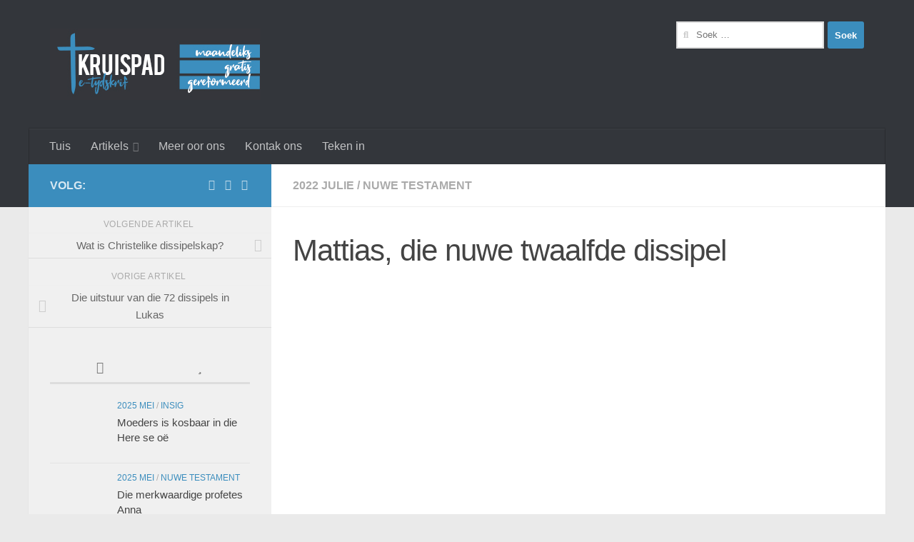

--- FILE ---
content_type: text/html; charset=UTF-8
request_url: https://www.kruispad.net/mattias-die-nuwe-twaalfde-dissipel/
body_size: 19646
content:
<!DOCTYPE html>
<html class="no-js" dir="ltr" lang="af-ZA" prefix="og: https://ogp.me/ns#">
<head>
<meta charset="UTF-8">
<meta name="viewport" content="width=device-width, initial-scale=1.0">
<link rel="profile" href="https://gmpg.org/xfn/11" />
<link rel="pingback" href="https://www.kruispad.net/xmlrpc.php">
<title>Mattias, die nuwe twaalfde dissipel - Kruispad e-tydskrif</title>
<script>
(function (s, e, n, d, er) {
s['Sender'] = er;
s[er] = s[er] || function () {
(s[er].q = s[er].q || []).push(arguments)
}, s[er].l = 1 * new Date();
var a = e.createElement(n),
m = e.getElementsByTagName(n)[0];
a.async = 1;
a.src = d;
m.parentNode.insertBefore(a, m)
})(window, document, 'script', 'https://cdn.sender.net/accounts_resources/universal.js', 'sender');
sender('45a888c73c8139');
</script>
<meta name="generator" content="Sender.net 2.9.3"/>
<style>img:is([sizes="auto" i], [sizes^="auto," i]) { contain-intrinsic-size: 3000px 1500px }</style>
<!-- All in One SEO 4.8.3.1 - aioseo.com -->
<meta name="description" content="Hoekom was dit nodig om ’n dissipel in Judas se plek te kry? Lees hier meer oor hoekom Judas vervang is en wat ons van Mattias weet." />
<meta name="robots" content="max-image-preview:large" />
<meta name="author" content="Kruispad"/>
<meta name="google-site-verification" content="nIf5_xUFdp1I9tTmN0KJub0LiqkgFQkpHdmhGVbOVfU" />
<link rel="canonical" href="https://www.kruispad.net/mattias-die-nuwe-twaalfde-dissipel/" />
<meta name="generator" content="All in One SEO (AIOSEO) 4.8.3.1" />
<meta property="og:locale" content="en_US" />
<meta property="og:site_name" content="Kruispad e-tydskrif - gratis, maandeliks, gereformeerd" />
<meta property="og:type" content="article" />
<meta property="og:title" content="Mattias, die nuwe twaalfde dissipel - Kruispad e-tydskrif" />
<meta property="og:description" content="Hoekom was dit nodig om ’n dissipel in Judas se plek te kry? Lees hier meer oor hoekom Judas vervang is en wat ons van Mattias weet." />
<meta property="og:url" content="https://www.kruispad.net/mattias-die-nuwe-twaalfde-dissipel/" />
<meta property="fb:app_id" content="140266187610" />
<meta property="fb:admins" content="523675998038701" />
<meta property="og:image" content="https://www.kruispad.net/wp-content/uploads/2022/07/Mattias.jpg" />
<meta property="og:image:secure_url" content="https://www.kruispad.net/wp-content/uploads/2022/07/Mattias.jpg" />
<meta property="og:image:width" content="1000" />
<meta property="og:image:height" content="750" />
<meta property="article:published_time" content="2022-07-05T19:14:29+00:00" />
<meta property="article:modified_time" content="2022-07-05T19:14:31+00:00" />
<meta property="article:publisher" content="https://www.facebook.com/Kruispad/" />
<meta name="twitter:card" content="summary" />
<meta name="twitter:title" content="Mattias, die nuwe twaalfde dissipel - Kruispad e-tydskrif" />
<meta name="twitter:description" content="Hoekom was dit nodig om ’n dissipel in Judas se plek te kry? Lees hier meer oor hoekom Judas vervang is en wat ons van Mattias weet." />
<meta name="twitter:image" content="https://www.kruispad.net/wp-content/uploads/2022/07/Mattias.jpg" />
<script type="application/ld+json" class="aioseo-schema">
{"@context":"https:\/\/schema.org","@graph":[{"@type":"BlogPosting","@id":"https:\/\/www.kruispad.net\/mattias-die-nuwe-twaalfde-dissipel\/#blogposting","name":"Mattias, die nuwe twaalfde dissipel - Kruispad e-tydskrif","headline":"Mattias, die nuwe twaalfde dissipel","author":{"@id":"https:\/\/www.kruispad.net\/author\/admin\/#author"},"publisher":{"@id":"https:\/\/www.kruispad.net\/#organization"},"image":{"@type":"ImageObject","url":"https:\/\/www.kruispad.net\/wp-content\/uploads\/2022\/07\/Mattias.jpg","width":1000,"height":750},"datePublished":"2022-07-05T21:14:29+02:00","dateModified":"2022-07-05T21:14:31+02:00","inLanguage":"af","mainEntityOfPage":{"@id":"https:\/\/www.kruispad.net\/mattias-die-nuwe-twaalfde-dissipel\/#webpage"},"isPartOf":{"@id":"https:\/\/www.kruispad.net\/mattias-die-nuwe-twaalfde-dissipel\/#webpage"},"articleSection":"2022 Julie, Nuwe Testament, dissipels, dissipelskap, Handelinge, Lukas, Matteus"},{"@type":"BreadcrumbList","@id":"https:\/\/www.kruispad.net\/mattias-die-nuwe-twaalfde-dissipel\/#breadcrumblist","itemListElement":[{"@type":"ListItem","@id":"https:\/\/www.kruispad.net#listItem","position":1,"name":"Home","item":"https:\/\/www.kruispad.net","nextItem":{"@type":"ListItem","@id":"https:\/\/www.kruispad.net\/category\/nuwe-testament\/#listItem","name":"Nuwe Testament"}},{"@type":"ListItem","@id":"https:\/\/www.kruispad.net\/category\/nuwe-testament\/#listItem","position":2,"name":"Nuwe Testament","item":"https:\/\/www.kruispad.net\/category\/nuwe-testament\/","nextItem":{"@type":"ListItem","@id":"https:\/\/www.kruispad.net\/mattias-die-nuwe-twaalfde-dissipel\/#listItem","name":"Mattias, die nuwe twaalfde dissipel"},"previousItem":{"@type":"ListItem","@id":"https:\/\/www.kruispad.net#listItem","name":"Home"}},{"@type":"ListItem","@id":"https:\/\/www.kruispad.net\/mattias-die-nuwe-twaalfde-dissipel\/#listItem","position":3,"name":"Mattias, die nuwe twaalfde dissipel","previousItem":{"@type":"ListItem","@id":"https:\/\/www.kruispad.net\/category\/nuwe-testament\/#listItem","name":"Nuwe Testament"}}]},{"@type":"Organization","@id":"https:\/\/www.kruispad.net\/#organization","name":"Kruispad e-tydskrif","description":"gratis, maandeliks, gereformeerd","url":"https:\/\/www.kruispad.net\/","telephone":"+27182973986","logo":{"@type":"ImageObject","url":"https:\/\/www.kruispad.net\/wp-content\/uploads\/2019\/01\/cropped-Icon.png","@id":"https:\/\/www.kruispad.net\/mattias-die-nuwe-twaalfde-dissipel\/#organizationLogo","width":512,"height":512},"image":{"@id":"https:\/\/www.kruispad.net\/mattias-die-nuwe-twaalfde-dissipel\/#organizationLogo"},"sameAs":["https:\/\/www.facebook.com\/Kruispad\/","https:\/\/www.instagram.com\/kruispad.tydskrif\/"]},{"@type":"Person","@id":"https:\/\/www.kruispad.net\/author\/admin\/#author","url":"https:\/\/www.kruispad.net\/author\/admin\/","name":"Kruispad","image":{"@type":"ImageObject","@id":"https:\/\/www.kruispad.net\/mattias-die-nuwe-twaalfde-dissipel\/#authorImage","url":"https:\/\/secure.gravatar.com\/avatar\/9ad197605d3a936a91d1c693be9994ff8cbb2081abcdea331fa443232fea9180?s=96&d=mm&r=g","width":96,"height":96,"caption":"Kruispad"},"sameAs":["AppMySite"]},{"@type":"WebPage","@id":"https:\/\/www.kruispad.net\/mattias-die-nuwe-twaalfde-dissipel\/#webpage","url":"https:\/\/www.kruispad.net\/mattias-die-nuwe-twaalfde-dissipel\/","name":"Mattias, die nuwe twaalfde dissipel - Kruispad e-tydskrif","description":"Hoekom was dit nodig om \u2019n dissipel in Judas se plek te kry? Lees hier meer oor hoekom Judas vervang is en wat ons van Mattias weet.","inLanguage":"af","isPartOf":{"@id":"https:\/\/www.kruispad.net\/#website"},"breadcrumb":{"@id":"https:\/\/www.kruispad.net\/mattias-die-nuwe-twaalfde-dissipel\/#breadcrumblist"},"author":{"@id":"https:\/\/www.kruispad.net\/author\/admin\/#author"},"creator":{"@id":"https:\/\/www.kruispad.net\/author\/admin\/#author"},"image":{"@type":"ImageObject","url":"https:\/\/www.kruispad.net\/wp-content\/uploads\/2022\/07\/Mattias.jpg","@id":"https:\/\/www.kruispad.net\/mattias-die-nuwe-twaalfde-dissipel\/#mainImage","width":1000,"height":750},"primaryImageOfPage":{"@id":"https:\/\/www.kruispad.net\/mattias-die-nuwe-twaalfde-dissipel\/#mainImage"},"datePublished":"2022-07-05T21:14:29+02:00","dateModified":"2022-07-05T21:14:31+02:00"},{"@type":"WebSite","@id":"https:\/\/www.kruispad.net\/#website","url":"https:\/\/www.kruispad.net\/","name":"Kruispad e-tydskrif","description":"gratis, maandeliks, gereformeerd","inLanguage":"af","publisher":{"@id":"https:\/\/www.kruispad.net\/#organization"}}]}
</script>
<!-- All in One SEO -->
<script>document.documentElement.className = document.documentElement.className.replace("no-js","js");</script>
<link rel='dns-prefetch' href='//static.addtoany.com' />
<link rel="alternate" type="application/rss+xml" title="Kruispad e-tydskrif &raquo; berigte" href="https://www.kruispad.net/feed/" />
<link rel="alternate" type="application/rss+xml" title="Kruispad e-tydskrif &raquo; Kommentaar Voer" href="https://www.kruispad.net/comments/feed/" />
<link rel="alternate" type="application/rss+xml" title="Kruispad e-tydskrif &raquo; Mattias, die nuwe twaalfde dissipel Kommentaar Voer" href="https://www.kruispad.net/mattias-die-nuwe-twaalfde-dissipel/feed/" />
<!-- This site uses the Google Analytics by MonsterInsights plugin v9.5.3 - Using Analytics tracking - https://www.monsterinsights.com/ -->
<script src="//www.googletagmanager.com/gtag/js?id=G-YR6JJN0RBL"  data-cfasync="false" data-wpfc-render="false" async></script>
<script data-cfasync="false" data-wpfc-render="false">
var mi_version = '9.5.3';
var mi_track_user = true;
var mi_no_track_reason = '';
var MonsterInsightsDefaultLocations = {"page_location":"https:\/\/www.kruispad.net\/mattias-die-nuwe-twaalfde-dissipel\/"};
if ( typeof MonsterInsightsPrivacyGuardFilter === 'function' ) {
var MonsterInsightsLocations = (typeof MonsterInsightsExcludeQuery === 'object') ? MonsterInsightsPrivacyGuardFilter( MonsterInsightsExcludeQuery ) : MonsterInsightsPrivacyGuardFilter( MonsterInsightsDefaultLocations );
} else {
var MonsterInsightsLocations = (typeof MonsterInsightsExcludeQuery === 'object') ? MonsterInsightsExcludeQuery : MonsterInsightsDefaultLocations;
}
var disableStrs = [
'ga-disable-G-YR6JJN0RBL',
];
/* Function to detect opted out users */
function __gtagTrackerIsOptedOut() {
for (var index = 0; index < disableStrs.length; index++) {
if (document.cookie.indexOf(disableStrs[index] + '=true') > -1) {
return true;
}
}
return false;
}
/* Disable tracking if the opt-out cookie exists. */
if (__gtagTrackerIsOptedOut()) {
for (var index = 0; index < disableStrs.length; index++) {
window[disableStrs[index]] = true;
}
}
/* Opt-out function */
function __gtagTrackerOptout() {
for (var index = 0; index < disableStrs.length; index++) {
document.cookie = disableStrs[index] + '=true; expires=Thu, 31 Dec 2099 23:59:59 UTC; path=/';
window[disableStrs[index]] = true;
}
}
if ('undefined' === typeof gaOptout) {
function gaOptout() {
__gtagTrackerOptout();
}
}
window.dataLayer = window.dataLayer || [];
window.MonsterInsightsDualTracker = {
helpers: {},
trackers: {},
};
if (mi_track_user) {
function __gtagDataLayer() {
dataLayer.push(arguments);
}
function __gtagTracker(type, name, parameters) {
if (!parameters) {
parameters = {};
}
if (parameters.send_to) {
__gtagDataLayer.apply(null, arguments);
return;
}
if (type === 'event') {
parameters.send_to = monsterinsights_frontend.v4_id;
var hookName = name;
if (typeof parameters['event_category'] !== 'undefined') {
hookName = parameters['event_category'] + ':' + name;
}
if (typeof MonsterInsightsDualTracker.trackers[hookName] !== 'undefined') {
MonsterInsightsDualTracker.trackers[hookName](parameters);
} else {
__gtagDataLayer('event', name, parameters);
}
} else {
__gtagDataLayer.apply(null, arguments);
}
}
__gtagTracker('js', new Date());
__gtagTracker('set', {
'developer_id.dZGIzZG': true,
});
if ( MonsterInsightsLocations.page_location ) {
__gtagTracker('set', MonsterInsightsLocations);
}
__gtagTracker('config', 'G-YR6JJN0RBL', {"forceSSL":"true","link_attribution":"true"} );
window.gtag = __gtagTracker;										(function () {
/* https://developers.google.com/analytics/devguides/collection/analyticsjs/ */
/* ga and __gaTracker compatibility shim. */
var noopfn = function () {
return null;
};
var newtracker = function () {
return new Tracker();
};
var Tracker = function () {
return null;
};
var p = Tracker.prototype;
p.get = noopfn;
p.set = noopfn;
p.send = function () {
var args = Array.prototype.slice.call(arguments);
args.unshift('send');
__gaTracker.apply(null, args);
};
var __gaTracker = function () {
var len = arguments.length;
if (len === 0) {
return;
}
var f = arguments[len - 1];
if (typeof f !== 'object' || f === null || typeof f.hitCallback !== 'function') {
if ('send' === arguments[0]) {
var hitConverted, hitObject = false, action;
if ('event' === arguments[1]) {
if ('undefined' !== typeof arguments[3]) {
hitObject = {
'eventAction': arguments[3],
'eventCategory': arguments[2],
'eventLabel': arguments[4],
'value': arguments[5] ? arguments[5] : 1,
}
}
}
if ('pageview' === arguments[1]) {
if ('undefined' !== typeof arguments[2]) {
hitObject = {
'eventAction': 'page_view',
'page_path': arguments[2],
}
}
}
if (typeof arguments[2] === 'object') {
hitObject = arguments[2];
}
if (typeof arguments[5] === 'object') {
Object.assign(hitObject, arguments[5]);
}
if ('undefined' !== typeof arguments[1].hitType) {
hitObject = arguments[1];
if ('pageview' === hitObject.hitType) {
hitObject.eventAction = 'page_view';
}
}
if (hitObject) {
action = 'timing' === arguments[1].hitType ? 'timing_complete' : hitObject.eventAction;
hitConverted = mapArgs(hitObject);
__gtagTracker('event', action, hitConverted);
}
}
return;
}
function mapArgs(args) {
var arg, hit = {};
var gaMap = {
'eventCategory': 'event_category',
'eventAction': 'event_action',
'eventLabel': 'event_label',
'eventValue': 'event_value',
'nonInteraction': 'non_interaction',
'timingCategory': 'event_category',
'timingVar': 'name',
'timingValue': 'value',
'timingLabel': 'event_label',
'page': 'page_path',
'location': 'page_location',
'title': 'page_title',
'referrer' : 'page_referrer',
};
for (arg in args) {
if (!(!args.hasOwnProperty(arg) || !gaMap.hasOwnProperty(arg))) {
hit[gaMap[arg]] = args[arg];
} else {
hit[arg] = args[arg];
}
}
return hit;
}
try {
f.hitCallback();
} catch (ex) {
}
};
__gaTracker.create = newtracker;
__gaTracker.getByName = newtracker;
__gaTracker.getAll = function () {
return [];
};
__gaTracker.remove = noopfn;
__gaTracker.loaded = true;
window['__gaTracker'] = __gaTracker;
})();
} else {
console.log("");
(function () {
function __gtagTracker() {
return null;
}
window['__gtagTracker'] = __gtagTracker;
window['gtag'] = __gtagTracker;
})();
}
</script>
<!-- / Google Analytics by MonsterInsights -->
<!-- <link rel='stylesheet' id='wp-block-library-css' href='https://www.kruispad.net/wp-includes/css/dist/block-library/style.min.css?ver=6.8.1' media='all' /> -->
<link rel="stylesheet" type="text/css" href="//www.kruispad.net/wp-content/cache/wpfc-minified/lnumk9k0/7wwq.css" media="all"/>
<style id='classic-theme-styles-inline-css'>
/*! This file is auto-generated */
.wp-block-button__link{color:#fff;background-color:#32373c;border-radius:9999px;box-shadow:none;text-decoration:none;padding:calc(.667em + 2px) calc(1.333em + 2px);font-size:1.125em}.wp-block-file__button{background:#32373c;color:#fff;text-decoration:none}
</style>
<style id='global-styles-inline-css'>
:root{--wp--preset--aspect-ratio--square: 1;--wp--preset--aspect-ratio--4-3: 4/3;--wp--preset--aspect-ratio--3-4: 3/4;--wp--preset--aspect-ratio--3-2: 3/2;--wp--preset--aspect-ratio--2-3: 2/3;--wp--preset--aspect-ratio--16-9: 16/9;--wp--preset--aspect-ratio--9-16: 9/16;--wp--preset--color--black: #000000;--wp--preset--color--cyan-bluish-gray: #abb8c3;--wp--preset--color--white: #ffffff;--wp--preset--color--pale-pink: #f78da7;--wp--preset--color--vivid-red: #cf2e2e;--wp--preset--color--luminous-vivid-orange: #ff6900;--wp--preset--color--luminous-vivid-amber: #fcb900;--wp--preset--color--light-green-cyan: #7bdcb5;--wp--preset--color--vivid-green-cyan: #00d084;--wp--preset--color--pale-cyan-blue: #8ed1fc;--wp--preset--color--vivid-cyan-blue: #0693e3;--wp--preset--color--vivid-purple: #9b51e0;--wp--preset--gradient--vivid-cyan-blue-to-vivid-purple: linear-gradient(135deg,rgba(6,147,227,1) 0%,rgb(155,81,224) 100%);--wp--preset--gradient--light-green-cyan-to-vivid-green-cyan: linear-gradient(135deg,rgb(122,220,180) 0%,rgb(0,208,130) 100%);--wp--preset--gradient--luminous-vivid-amber-to-luminous-vivid-orange: linear-gradient(135deg,rgba(252,185,0,1) 0%,rgba(255,105,0,1) 100%);--wp--preset--gradient--luminous-vivid-orange-to-vivid-red: linear-gradient(135deg,rgba(255,105,0,1) 0%,rgb(207,46,46) 100%);--wp--preset--gradient--very-light-gray-to-cyan-bluish-gray: linear-gradient(135deg,rgb(238,238,238) 0%,rgb(169,184,195) 100%);--wp--preset--gradient--cool-to-warm-spectrum: linear-gradient(135deg,rgb(74,234,220) 0%,rgb(151,120,209) 20%,rgb(207,42,186) 40%,rgb(238,44,130) 60%,rgb(251,105,98) 80%,rgb(254,248,76) 100%);--wp--preset--gradient--blush-light-purple: linear-gradient(135deg,rgb(255,206,236) 0%,rgb(152,150,240) 100%);--wp--preset--gradient--blush-bordeaux: linear-gradient(135deg,rgb(254,205,165) 0%,rgb(254,45,45) 50%,rgb(107,0,62) 100%);--wp--preset--gradient--luminous-dusk: linear-gradient(135deg,rgb(255,203,112) 0%,rgb(199,81,192) 50%,rgb(65,88,208) 100%);--wp--preset--gradient--pale-ocean: linear-gradient(135deg,rgb(255,245,203) 0%,rgb(182,227,212) 50%,rgb(51,167,181) 100%);--wp--preset--gradient--electric-grass: linear-gradient(135deg,rgb(202,248,128) 0%,rgb(113,206,126) 100%);--wp--preset--gradient--midnight: linear-gradient(135deg,rgb(2,3,129) 0%,rgb(40,116,252) 100%);--wp--preset--font-size--small: 13px;--wp--preset--font-size--medium: 20px;--wp--preset--font-size--large: 36px;--wp--preset--font-size--x-large: 42px;--wp--preset--spacing--20: 0.44rem;--wp--preset--spacing--30: 0.67rem;--wp--preset--spacing--40: 1rem;--wp--preset--spacing--50: 1.5rem;--wp--preset--spacing--60: 2.25rem;--wp--preset--spacing--70: 3.38rem;--wp--preset--spacing--80: 5.06rem;--wp--preset--shadow--natural: 6px 6px 9px rgba(0, 0, 0, 0.2);--wp--preset--shadow--deep: 12px 12px 50px rgba(0, 0, 0, 0.4);--wp--preset--shadow--sharp: 6px 6px 0px rgba(0, 0, 0, 0.2);--wp--preset--shadow--outlined: 6px 6px 0px -3px rgba(255, 255, 255, 1), 6px 6px rgba(0, 0, 0, 1);--wp--preset--shadow--crisp: 6px 6px 0px rgba(0, 0, 0, 1);}:where(.is-layout-flex){gap: 0.5em;}:where(.is-layout-grid){gap: 0.5em;}body .is-layout-flex{display: flex;}.is-layout-flex{flex-wrap: wrap;align-items: center;}.is-layout-flex > :is(*, div){margin: 0;}body .is-layout-grid{display: grid;}.is-layout-grid > :is(*, div){margin: 0;}:where(.wp-block-columns.is-layout-flex){gap: 2em;}:where(.wp-block-columns.is-layout-grid){gap: 2em;}:where(.wp-block-post-template.is-layout-flex){gap: 1.25em;}:where(.wp-block-post-template.is-layout-grid){gap: 1.25em;}.has-black-color{color: var(--wp--preset--color--black) !important;}.has-cyan-bluish-gray-color{color: var(--wp--preset--color--cyan-bluish-gray) !important;}.has-white-color{color: var(--wp--preset--color--white) !important;}.has-pale-pink-color{color: var(--wp--preset--color--pale-pink) !important;}.has-vivid-red-color{color: var(--wp--preset--color--vivid-red) !important;}.has-luminous-vivid-orange-color{color: var(--wp--preset--color--luminous-vivid-orange) !important;}.has-luminous-vivid-amber-color{color: var(--wp--preset--color--luminous-vivid-amber) !important;}.has-light-green-cyan-color{color: var(--wp--preset--color--light-green-cyan) !important;}.has-vivid-green-cyan-color{color: var(--wp--preset--color--vivid-green-cyan) !important;}.has-pale-cyan-blue-color{color: var(--wp--preset--color--pale-cyan-blue) !important;}.has-vivid-cyan-blue-color{color: var(--wp--preset--color--vivid-cyan-blue) !important;}.has-vivid-purple-color{color: var(--wp--preset--color--vivid-purple) !important;}.has-black-background-color{background-color: var(--wp--preset--color--black) !important;}.has-cyan-bluish-gray-background-color{background-color: var(--wp--preset--color--cyan-bluish-gray) !important;}.has-white-background-color{background-color: var(--wp--preset--color--white) !important;}.has-pale-pink-background-color{background-color: var(--wp--preset--color--pale-pink) !important;}.has-vivid-red-background-color{background-color: var(--wp--preset--color--vivid-red) !important;}.has-luminous-vivid-orange-background-color{background-color: var(--wp--preset--color--luminous-vivid-orange) !important;}.has-luminous-vivid-amber-background-color{background-color: var(--wp--preset--color--luminous-vivid-amber) !important;}.has-light-green-cyan-background-color{background-color: var(--wp--preset--color--light-green-cyan) !important;}.has-vivid-green-cyan-background-color{background-color: var(--wp--preset--color--vivid-green-cyan) !important;}.has-pale-cyan-blue-background-color{background-color: var(--wp--preset--color--pale-cyan-blue) !important;}.has-vivid-cyan-blue-background-color{background-color: var(--wp--preset--color--vivid-cyan-blue) !important;}.has-vivid-purple-background-color{background-color: var(--wp--preset--color--vivid-purple) !important;}.has-black-border-color{border-color: var(--wp--preset--color--black) !important;}.has-cyan-bluish-gray-border-color{border-color: var(--wp--preset--color--cyan-bluish-gray) !important;}.has-white-border-color{border-color: var(--wp--preset--color--white) !important;}.has-pale-pink-border-color{border-color: var(--wp--preset--color--pale-pink) !important;}.has-vivid-red-border-color{border-color: var(--wp--preset--color--vivid-red) !important;}.has-luminous-vivid-orange-border-color{border-color: var(--wp--preset--color--luminous-vivid-orange) !important;}.has-luminous-vivid-amber-border-color{border-color: var(--wp--preset--color--luminous-vivid-amber) !important;}.has-light-green-cyan-border-color{border-color: var(--wp--preset--color--light-green-cyan) !important;}.has-vivid-green-cyan-border-color{border-color: var(--wp--preset--color--vivid-green-cyan) !important;}.has-pale-cyan-blue-border-color{border-color: var(--wp--preset--color--pale-cyan-blue) !important;}.has-vivid-cyan-blue-border-color{border-color: var(--wp--preset--color--vivid-cyan-blue) !important;}.has-vivid-purple-border-color{border-color: var(--wp--preset--color--vivid-purple) !important;}.has-vivid-cyan-blue-to-vivid-purple-gradient-background{background: var(--wp--preset--gradient--vivid-cyan-blue-to-vivid-purple) !important;}.has-light-green-cyan-to-vivid-green-cyan-gradient-background{background: var(--wp--preset--gradient--light-green-cyan-to-vivid-green-cyan) !important;}.has-luminous-vivid-amber-to-luminous-vivid-orange-gradient-background{background: var(--wp--preset--gradient--luminous-vivid-amber-to-luminous-vivid-orange) !important;}.has-luminous-vivid-orange-to-vivid-red-gradient-background{background: var(--wp--preset--gradient--luminous-vivid-orange-to-vivid-red) !important;}.has-very-light-gray-to-cyan-bluish-gray-gradient-background{background: var(--wp--preset--gradient--very-light-gray-to-cyan-bluish-gray) !important;}.has-cool-to-warm-spectrum-gradient-background{background: var(--wp--preset--gradient--cool-to-warm-spectrum) !important;}.has-blush-light-purple-gradient-background{background: var(--wp--preset--gradient--blush-light-purple) !important;}.has-blush-bordeaux-gradient-background{background: var(--wp--preset--gradient--blush-bordeaux) !important;}.has-luminous-dusk-gradient-background{background: var(--wp--preset--gradient--luminous-dusk) !important;}.has-pale-ocean-gradient-background{background: var(--wp--preset--gradient--pale-ocean) !important;}.has-electric-grass-gradient-background{background: var(--wp--preset--gradient--electric-grass) !important;}.has-midnight-gradient-background{background: var(--wp--preset--gradient--midnight) !important;}.has-small-font-size{font-size: var(--wp--preset--font-size--small) !important;}.has-medium-font-size{font-size: var(--wp--preset--font-size--medium) !important;}.has-large-font-size{font-size: var(--wp--preset--font-size--large) !important;}.has-x-large-font-size{font-size: var(--wp--preset--font-size--x-large) !important;}
:where(.wp-block-post-template.is-layout-flex){gap: 1.25em;}:where(.wp-block-post-template.is-layout-grid){gap: 1.25em;}
:where(.wp-block-columns.is-layout-flex){gap: 2em;}:where(.wp-block-columns.is-layout-grid){gap: 2em;}
:root :where(.wp-block-pullquote){font-size: 1.5em;line-height: 1.6;}
</style>
<!-- <link rel='stylesheet' id='hueman-main-style-css' href='https://www.kruispad.net/wp-content/themes/hueman/assets/front/css/main.min.css?ver=3.7.27' media='all' /> -->
<link rel="stylesheet" type="text/css" href="//www.kruispad.net/wp-content/cache/wpfc-minified/pi65337/7wwq.css" media="all"/>
<style id='hueman-main-style-inline-css'>
body { font-family:Arial, sans-serif;font-size:1.00rem }@media only screen and (min-width: 720px) {
.nav > li { font-size:1.00rem; }
}.container-inner { max-width: 1200px; }::selection { background-color: #3b8dbd; }
::-moz-selection { background-color: #3b8dbd; }a,a>span.hu-external::after,.themeform label .required,#flexslider-featured .flex-direction-nav .flex-next:hover,#flexslider-featured .flex-direction-nav .flex-prev:hover,.post-hover:hover .post-title a,.post-title a:hover,.sidebar.s1 .post-nav li a:hover i,.content .post-nav li a:hover i,.post-related a:hover,.sidebar.s1 .widget_rss ul li a,#footer .widget_rss ul li a,.sidebar.s1 .widget_calendar a,#footer .widget_calendar a,.sidebar.s1 .alx-tab .tab-item-category a,.sidebar.s1 .alx-posts .post-item-category a,.sidebar.s1 .alx-tab li:hover .tab-item-title a,.sidebar.s1 .alx-tab li:hover .tab-item-comment a,.sidebar.s1 .alx-posts li:hover .post-item-title a,#footer .alx-tab .tab-item-category a,#footer .alx-posts .post-item-category a,#footer .alx-tab li:hover .tab-item-title a,#footer .alx-tab li:hover .tab-item-comment a,#footer .alx-posts li:hover .post-item-title a,.comment-tabs li.active a,.comment-awaiting-moderation,.child-menu a:hover,.child-menu .current_page_item > a,.wp-pagenavi a{ color: #3b8dbd; }input[type="submit"],.themeform button[type="submit"],.sidebar.s1 .sidebar-top,.sidebar.s1 .sidebar-toggle,#flexslider-featured .flex-control-nav li a.flex-active,.post-tags a:hover,.sidebar.s1 .widget_calendar caption,#footer .widget_calendar caption,.author-bio .bio-avatar:after,.commentlist li.bypostauthor > .comment-body:after,.commentlist li.comment-author-admin > .comment-body:after{ background-color: #3b8dbd; }.post-format .format-container { border-color: #3b8dbd; }.sidebar.s1 .alx-tabs-nav li.active a,#footer .alx-tabs-nav li.active a,.comment-tabs li.active a,.wp-pagenavi a:hover,.wp-pagenavi a:active,.wp-pagenavi span.current{ border-bottom-color: #3b8dbd!important; }.sidebar.s2 .post-nav li a:hover i,
.sidebar.s2 .widget_rss ul li a,
.sidebar.s2 .widget_calendar a,
.sidebar.s2 .alx-tab .tab-item-category a,
.sidebar.s2 .alx-posts .post-item-category a,
.sidebar.s2 .alx-tab li:hover .tab-item-title a,
.sidebar.s2 .alx-tab li:hover .tab-item-comment a,
.sidebar.s2 .alx-posts li:hover .post-item-title a { color: #82b965; }
.sidebar.s2 .sidebar-top,.sidebar.s2 .sidebar-toggle,.post-comments,.jp-play-bar,.jp-volume-bar-value,.sidebar.s2 .widget_calendar caption{ background-color: #82b965; }.sidebar.s2 .alx-tabs-nav li.active a { border-bottom-color: #82b965; }
.post-comments::before { border-right-color: #82b965; }
.search-expand,
#nav-topbar.nav-container { background-color: #26272b}@media only screen and (min-width: 720px) {
#nav-topbar .nav ul { background-color: #26272b; }
}.is-scrolled #header .nav-container.desktop-sticky,
.is-scrolled #header .search-expand { background-color: #26272b; background-color: rgba(38,39,43,0.90) }.is-scrolled .topbar-transparent #nav-topbar.desktop-sticky .nav ul { background-color: #26272b; background-color: rgba(38,39,43,0.95) }#header { background-color: #33363b; }
@media only screen and (min-width: 720px) {
#nav-header .nav ul { background-color: #33363b; }
}
#header #nav-mobile { background-color: #33363b; }.is-scrolled #header #nav-mobile { background-color: #33363b; background-color: rgba(51,54,59,0.90) }#nav-header.nav-container, #main-header-search .search-expand { background-color: #33363b; }
@media only screen and (min-width: 720px) {
#nav-header .nav ul { background-color: #33363b; }
}
.site-title a img { max-height: 150px; }img { -webkit-border-radius: 5px; border-radius: 5px; }body { background-color: #eaeaea; }
</style>
<!-- <link rel='stylesheet' id='hueman-font-awesome-css' href='https://www.kruispad.net/wp-content/themes/hueman/assets/front/css/font-awesome.min.css?ver=3.7.27' media='all' /> -->
<link rel="stylesheet" type="text/css" href="//www.kruispad.net/wp-content/cache/wpfc-minified/lprbworf/7wwq.css" media="all"/>
<style id='akismet-widget-style-inline-css'>
.a-stats {
--akismet-color-mid-green: #357b49;
--akismet-color-white: #fff;
--akismet-color-light-grey: #f6f7f7;
max-width: 350px;
width: auto;
}
.a-stats * {
all: unset;
box-sizing: border-box;
}
.a-stats strong {
font-weight: 600;
}
.a-stats a.a-stats__link,
.a-stats a.a-stats__link:visited,
.a-stats a.a-stats__link:active {
background: var(--akismet-color-mid-green);
border: none;
box-shadow: none;
border-radius: 8px;
color: var(--akismet-color-white);
cursor: pointer;
display: block;
font-family: -apple-system, BlinkMacSystemFont, 'Segoe UI', 'Roboto', 'Oxygen-Sans', 'Ubuntu', 'Cantarell', 'Helvetica Neue', sans-serif;
font-weight: 500;
padding: 12px;
text-align: center;
text-decoration: none;
transition: all 0.2s ease;
}
/* Extra specificity to deal with TwentyTwentyOne focus style */
.widget .a-stats a.a-stats__link:focus {
background: var(--akismet-color-mid-green);
color: var(--akismet-color-white);
text-decoration: none;
}
.a-stats a.a-stats__link:hover {
filter: brightness(110%);
box-shadow: 0 4px 12px rgba(0, 0, 0, 0.06), 0 0 2px rgba(0, 0, 0, 0.16);
}
.a-stats .count {
color: var(--akismet-color-white);
display: block;
font-size: 1.5em;
line-height: 1.4;
padding: 0 13px;
white-space: nowrap;
}
</style>
<!-- <link rel='stylesheet' id='addtoany-css' href='https://www.kruispad.net/wp-content/plugins/add-to-any/addtoany.min.css?ver=1.16' media='all' /> -->
<link rel="stylesheet" type="text/css" href="//www.kruispad.net/wp-content/cache/wpfc-minified/13hxm4un/7wwq.css" media="all"/>
<script src='//www.kruispad.net/wp-content/cache/wpfc-minified/qifcai18/7wwq.js' type="text/javascript"></script>
<!-- <script src="https://www.kruispad.net/wp-content/plugins/google-analytics-for-wordpress/assets/js/frontend-gtag.min.js?ver=9.5.3" id="monsterinsights-frontend-script-js" async data-wp-strategy="async"></script> -->
<script data-cfasync="false" data-wpfc-render="false" id='monsterinsights-frontend-script-js-extra'>var monsterinsights_frontend = {"js_events_tracking":"true","download_extensions":"doc,pdf,docx","inbound_paths":"[{\"path\":\"\\\/go\\\/\",\"label\":\"affiliate\"},{\"path\":\"\\\/recommend\\\/\",\"label\":\"affiliate\"}]","home_url":"https:\/\/www.kruispad.net","hash_tracking":"false","v4_id":"G-YR6JJN0RBL"};</script>
<script id="addtoany-core-js-before">
window.a2a_config=window.a2a_config||{};a2a_config.callbacks=[];a2a_config.overlays=[];a2a_config.templates={};a2a_localize = {
Share: "Share",
Save: "Save",
Subscribe: "Subscribe",
Email: "Email",
Bookmark: "Bookmark",
ShowAll: "Show all",
ShowLess: "Show less",
FindServices: "Find service(s)",
FindAnyServiceToAddTo: "Instantly find any service to add to",
PoweredBy: "Powered by",
ShareViaEmail: "Share via email",
SubscribeViaEmail: "Subscribe via email",
BookmarkInYourBrowser: "Bookmark in your browser",
BookmarkInstructions: "Press Ctrl+D or \u2318+D to bookmark this page",
AddToYourFavorites: "Add to your favorites",
SendFromWebOrProgram: "Send from any email address or email program",
EmailProgram: "Email program",
More: "More&#8230;",
ThanksForSharing: "Thanks for sharing!",
ThanksForFollowing: "Thanks for following!"
};
</script>
<script defer src="https://static.addtoany.com/menu/page.js" id="addtoany-core-js"></script>
<script src='//www.kruispad.net/wp-content/cache/wpfc-minified/jnmqigd8/7wwq.js' type="text/javascript"></script>
<!-- <script id="nb-jquery" src="https://www.kruispad.net/wp-includes/js/jquery/jquery.min.js?ver=3.7.1" id="jquery-core-js"></script> -->
<!-- <script src="https://www.kruispad.net/wp-includes/js/jquery/jquery-migrate.min.js?ver=3.4.1" id="jquery-migrate-js"></script> -->
<!-- <script defer src="https://www.kruispad.net/wp-content/plugins/add-to-any/addtoany.min.js?ver=1.1" id="addtoany-jquery-js"></script> -->
<!-- <script src="https://www.kruispad.net/wp-content/themes/hueman/assets/front/js/libs/mobile-detect.min.js?ver=3.7.27" id="mobile-detect-js" defer></script> -->
<link rel="https://api.w.org/" href="https://www.kruispad.net/wp-json/" /><link rel="alternate" title="JSON" type="application/json" href="https://www.kruispad.net/wp-json/wp/v2/posts/2604" /><link rel="EditURI" type="application/rsd+xml" title="RSD" href="https://www.kruispad.net/xmlrpc.php?rsd" />
<meta name="generator" content="WordPress 6.8.1" />
<link rel='shortlink' href='https://www.kruispad.net/?p=2604' />
<link rel="alternate" title="oEmbed (JSON)" type="application/json+oembed" href="https://www.kruispad.net/wp-json/oembed/1.0/embed?url=https%3A%2F%2Fwww.kruispad.net%2Fmattias-die-nuwe-twaalfde-dissipel%2F" />
<link rel="alternate" title="oEmbed (XML)" type="text/xml+oembed" href="https://www.kruispad.net/wp-json/oembed/1.0/embed?url=https%3A%2F%2Fwww.kruispad.net%2Fmattias-die-nuwe-twaalfde-dissipel%2F&#038;format=xml" />
<!-- start Simple Custom CSS and JS -->
<script>
(function (s, e, n, d, er) {
s['Sender'] = er;
s[er] = s[er] || function () {
(s[er].q = s[er].q || []).push(arguments)
}, s[er].l = 1 * new Date();
var a = e.createElement(n),
m = e.getElementsByTagName(n)[0];
a.async = 1;
a.src = d;
m.parentNode.insertBefore(a, m)
})(window, document, 'script', 'https://cdn.sender.net/accounts_resources/universal.js', 'sender');
sender('45a888c73c8139')
</script><!-- end Simple Custom CSS and JS -->
<!-- GA Google Analytics @ https://m0n.co/ga -->
<script async src="https://www.googletagmanager.com/gtag/js?id=UA-134259993-1"></script>
<script>
window.dataLayer = window.dataLayer || [];
function gtag(){dataLayer.push(arguments);}
gtag('js', new Date());
gtag('config', 'UA-134259993-1');
</script>
<style>/* CSS added by WP Meta and Date Remover*/.entry-meta {display:none !important;}
.home .entry-meta { display: none; }
.entry-footer {display:none !important;}
.home .entry-footer { display: none; }
.post-byline { display:none!important; }</style>    <link rel="preload" as="font" type="font/woff2" href="https://www.kruispad.net/wp-content/themes/hueman/assets/front/webfonts/fa-brands-400.woff2?v=5.15.2" crossorigin="anonymous"/>
<link rel="preload" as="font" type="font/woff2" href="https://www.kruispad.net/wp-content/themes/hueman/assets/front/webfonts/fa-regular-400.woff2?v=5.15.2" crossorigin="anonymous"/>
<link rel="preload" as="font" type="font/woff2" href="https://www.kruispad.net/wp-content/themes/hueman/assets/front/webfonts/fa-solid-900.woff2?v=5.15.2" crossorigin="anonymous"/>
<!--[if lt IE 9]>
<script src="https://www.kruispad.net/wp-content/themes/hueman/assets/front/js/ie/html5shiv-printshiv.min.js"></script>
<script src="https://www.kruispad.net/wp-content/themes/hueman/assets/front/js/ie/selectivizr.js"></script>
<![endif]-->
<link rel="icon" href="https://www.kruispad.net/wp-content/uploads/2019/01/cropped-Icon-1-32x32.png" sizes="32x32" />
<link rel="icon" href="https://www.kruispad.net/wp-content/uploads/2019/01/cropped-Icon-1-192x192.png" sizes="192x192" />
<link rel="apple-touch-icon" href="https://www.kruispad.net/wp-content/uploads/2019/01/cropped-Icon-1-180x180.png" />
<meta name="msapplication-TileImage" content="https://www.kruispad.net/wp-content/uploads/2019/01/cropped-Icon-1-270x270.png" />
</head>
<body class="nb-3-3-8 nimble-no-local-data-skp__post_post_2604 nimble-no-group-site-tmpl-skp__all_post wp-singular post-template-default single single-post postid-2604 single-format-standard wp-custom-logo wp-embed-responsive wp-theme-hueman sek-hide-rc-badge col-2cr full-width wp-is-mobile header-desktop-sticky header-mobile-sticky hueman-3-7-27 chrome">
<div id="wrapper">
<a class="screen-reader-text skip-link" href="#content">Skip to content</a>
<header id="header" class="specific-mobile-menu-on one-mobile-menu mobile_menu header-ads-desktop  topbar-transparent no-header-img">
<nav class="nav-container group mobile-menu mobile-sticky " id="nav-mobile" data-menu-id="header-1">
<div class="mobile-title-logo-in-header"><p class="site-title">                  <a class="custom-logo-link" href="https://www.kruispad.net/" rel="home" title="Kruispad e-tydskrif | Tuisbladsy"><img src="https://www.kruispad.net/wp-content/uploads/2019/01/Logo-Kruispad-Vir-web-1.png" alt="Kruispad e-tydskrif" width="1000" height="749"/></a>                </p></div>
<!-- <div class="ham__navbar-toggler collapsed" aria-expanded="false">
<div class="ham__navbar-span-wrapper">
<span class="ham-toggler-menu__span"></span>
</div>
</div> -->
<button class="ham__navbar-toggler-two collapsed" title="Menu" aria-expanded="false">
<span class="ham__navbar-span-wrapper">
<span class="line line-1"></span>
<span class="line line-2"></span>
<span class="line line-3"></span>
</span>
</button>
<div class="nav-text"></div>
<div class="nav-wrap container">
<ul class="nav container-inner group mobile-search">
<li>
<form role="search" method="get" class="search-form" action="https://www.kruispad.net/">
<label>
<span class="screen-reader-text">Soek na:</span>
<input type="search" class="search-field" placeholder="Soek &hellip;" value="" name="s" />
</label>
<input type="submit" class="search-submit" value="Soek" />
</form>                </li>
</ul>
<ul id="menu-hoofmenu" class="nav container-inner group"><li id="menu-item-307" class="menu-item menu-item-type-custom menu-item-object-custom menu-item-home menu-item-307"><a href="http://www.kruispad.net">Tuis</a></li>
<li id="menu-item-873" class="menu-item menu-item-type-post_type menu-item-object-page menu-item-has-children menu-item-873"><a href="https://www.kruispad.net/artikels/">Artikels</a>
<ul class="sub-menu">
<li id="menu-item-876" class="menu-item menu-item-type-taxonomy menu-item-object-category menu-item-876"><a href="https://www.kruispad.net/category/vrae/">Antwoord my vraag</a></li>
<li id="menu-item-877" class="menu-item menu-item-type-taxonomy menu-item-object-category menu-item-877"><a href="https://www.kruispad.net/category/bybelstudies/">Bybelstudies</a></li>
<li id="menu-item-878" class="menu-item menu-item-type-taxonomy menu-item-object-category menu-item-878"><a href="https://www.kruispad.net/category/gebed/">Gebed</a></li>
<li id="menu-item-880" class="menu-item menu-item-type-taxonomy menu-item-object-category menu-item-880"><a href="https://www.kruispad.net/category/hulp/">Hulp</a></li>
<li id="menu-item-881" class="menu-item menu-item-type-taxonomy menu-item-object-category menu-item-881"><a href="https://www.kruispad.net/category/insig/">Insig</a></li>
<li id="menu-item-882" class="menu-item menu-item-type-taxonomy menu-item-object-category menu-item-882"><a href="https://www.kruispad.net/category/kerkgeskiedenis/">Kerkgeskiedenis</a></li>
<li id="menu-item-883" class="menu-item menu-item-type-taxonomy menu-item-object-category menu-item-883"><a href="https://www.kruispad.net/category/kersfees/">Kersfees</a></li>
<li id="menu-item-884" class="menu-item menu-item-type-taxonomy menu-item-object-category menu-item-884"><a href="https://www.kruispad.net/category/leefstyl/">Leefstyl</a></li>
<li id="menu-item-885" class="menu-item menu-item-type-taxonomy menu-item-object-category menu-item-885"><a href="https://www.kruispad.net/category/leesplan/">Leesplan</a></li>
<li id="menu-item-886" class="menu-item menu-item-type-taxonomy menu-item-object-category current-post-ancestor current-menu-parent current-post-parent menu-item-886"><a href="https://www.kruispad.net/category/nuwe-testament/">Nuwe Testament</a></li>
<li id="menu-item-887" class="menu-item menu-item-type-taxonomy menu-item-object-category menu-item-887"><a href="https://www.kruispad.net/category/ou-testament/">Ou Testament</a></li>
<li id="menu-item-888" class="menu-item menu-item-type-taxonomy menu-item-object-category menu-item-888"><a href="https://www.kruispad.net/category/paasfees/">Paasfees</a></li>
<li id="menu-item-890" class="menu-item menu-item-type-taxonomy menu-item-object-category menu-item-890"><a href="https://www.kruispad.net/category/sending/">Sending</a></li>
<li id="menu-item-891" class="menu-item menu-item-type-taxonomy menu-item-object-category menu-item-891"><a href="https://www.kruispad.net/category/teksverse/">Teksverse</a></li>
</ul>
</li>
<li id="menu-item-642" class="menu-item menu-item-type-post_type menu-item-object-page menu-item-642"><a href="https://www.kruispad.net/meer-oor-ons/">Meer oor ons</a></li>
<li id="menu-item-311" class="menu-item menu-item-type-post_type menu-item-object-page menu-item-311"><a href="https://www.kruispad.net/kontak-ons/">Kontak ons</a></li>
<li id="menu-item-1147" class="menu-item menu-item-type-post_type menu-item-object-page menu-item-1147"><a href="https://www.kruispad.net/teken-in/">Teken in</a></li>
</ul>      </div>
</nav><!--/#nav-topbar-->  
<div class="container group">
<div class="container-inner">
<div class="group hu-pad central-header-zone">
<div class="logo-tagline-group">
<p class="site-title">                  <a class="custom-logo-link" href="https://www.kruispad.net/" rel="home" title="Kruispad e-tydskrif | Tuisbladsy"><img src="https://www.kruispad.net/wp-content/uploads/2023/05/202305-Logo-vir-web.jpg" alt="Kruispad e-tydskrif" width="295" height="100"/></a>                </p>                                        </div>
<div id="header-widgets">
<div id="search-3" class="widget widget_search"><form role="search" method="get" class="search-form" action="https://www.kruispad.net/">
<label>
<span class="screen-reader-text">Soek na:</span>
<input type="search" class="search-field" placeholder="Soek &hellip;" value="" name="s" />
</label>
<input type="submit" class="search-submit" value="Soek" />
</form></div>                      </div><!--/#header-ads-->
</div>
<nav class="nav-container group desktop-menu " id="nav-header" data-menu-id="header-2">
<div class="nav-text"><!-- put your mobile menu text here --></div>
<div class="nav-wrap container">
<ul id="menu-hoofmenu-1" class="nav container-inner group"><li class="menu-item menu-item-type-custom menu-item-object-custom menu-item-home menu-item-307"><a href="http://www.kruispad.net">Tuis</a></li>
<li class="menu-item menu-item-type-post_type menu-item-object-page menu-item-has-children menu-item-873"><a href="https://www.kruispad.net/artikels/">Artikels</a>
<ul class="sub-menu">
<li class="menu-item menu-item-type-taxonomy menu-item-object-category menu-item-876"><a href="https://www.kruispad.net/category/vrae/">Antwoord my vraag</a></li>
<li class="menu-item menu-item-type-taxonomy menu-item-object-category menu-item-877"><a href="https://www.kruispad.net/category/bybelstudies/">Bybelstudies</a></li>
<li class="menu-item menu-item-type-taxonomy menu-item-object-category menu-item-878"><a href="https://www.kruispad.net/category/gebed/">Gebed</a></li>
<li class="menu-item menu-item-type-taxonomy menu-item-object-category menu-item-880"><a href="https://www.kruispad.net/category/hulp/">Hulp</a></li>
<li class="menu-item menu-item-type-taxonomy menu-item-object-category menu-item-881"><a href="https://www.kruispad.net/category/insig/">Insig</a></li>
<li class="menu-item menu-item-type-taxonomy menu-item-object-category menu-item-882"><a href="https://www.kruispad.net/category/kerkgeskiedenis/">Kerkgeskiedenis</a></li>
<li class="menu-item menu-item-type-taxonomy menu-item-object-category menu-item-883"><a href="https://www.kruispad.net/category/kersfees/">Kersfees</a></li>
<li class="menu-item menu-item-type-taxonomy menu-item-object-category menu-item-884"><a href="https://www.kruispad.net/category/leefstyl/">Leefstyl</a></li>
<li class="menu-item menu-item-type-taxonomy menu-item-object-category menu-item-885"><a href="https://www.kruispad.net/category/leesplan/">Leesplan</a></li>
<li class="menu-item menu-item-type-taxonomy menu-item-object-category current-post-ancestor current-menu-parent current-post-parent menu-item-886"><a href="https://www.kruispad.net/category/nuwe-testament/">Nuwe Testament</a></li>
<li class="menu-item menu-item-type-taxonomy menu-item-object-category menu-item-887"><a href="https://www.kruispad.net/category/ou-testament/">Ou Testament</a></li>
<li class="menu-item menu-item-type-taxonomy menu-item-object-category menu-item-888"><a href="https://www.kruispad.net/category/paasfees/">Paasfees</a></li>
<li class="menu-item menu-item-type-taxonomy menu-item-object-category menu-item-890"><a href="https://www.kruispad.net/category/sending/">Sending</a></li>
<li class="menu-item menu-item-type-taxonomy menu-item-object-category menu-item-891"><a href="https://www.kruispad.net/category/teksverse/">Teksverse</a></li>
</ul>
</li>
<li class="menu-item menu-item-type-post_type menu-item-object-page menu-item-642"><a href="https://www.kruispad.net/meer-oor-ons/">Meer oor ons</a></li>
<li class="menu-item menu-item-type-post_type menu-item-object-page menu-item-311"><a href="https://www.kruispad.net/kontak-ons/">Kontak ons</a></li>
<li class="menu-item menu-item-type-post_type menu-item-object-page menu-item-1147"><a href="https://www.kruispad.net/teken-in/">Teken in</a></li>
</ul>  </div>
</nav><!--/#nav-header-->      
</div><!--/.container-inner-->
</div><!--/.container-->
</header><!--/#header-->
<div class="container" id="page">
<div class="container-inner">
<div class="main">
<div class="main-inner group">
<main class="content" id="content">
<div class="page-title hu-pad group">
<ul class="meta-single group">
<li class="category"><a href="https://www.kruispad.net/category/2022-julie/" rel="category tag">2022 Julie</a> <span>/</span> <a href="https://www.kruispad.net/category/nuwe-testament/" rel="category tag">Nuwe Testament</a></li>
</ul>
</div><!--/.page-title-->
<div class="hu-pad group">
<article class="post-2604 post type-post status-publish format-standard has-post-thumbnail hentry category-2022-julie category-nuwe-testament tag-dissipels tag-dissipelskap tag-handelinge tag-lukas tag-matteus">
<div class="post-inner group">
<h1 class="post-title entry-title">Mattias, die nuwe twaalfde dissipel</h1>
<p class="post-byline">
deur     <span class="vcard author">
<span class="fn"><a href="https://www.kruispad.net/author/admin/" title="Artikels deur " rel="author"></a></span>
</span>
&middot;
Published <time class="published" datetime=""></time>
&middot; Updated <time class="updated" datetime=""></time>
</p>
<div class="clear"></div>
<div class="entry themeform">
<div class="entry-inner">
<figure class="wp-block-image size-full"><img  fetchpriority="high" decoding="async" width="1000" height="750"  src="[data-uri]" data-src="https://www.kruispad.net/wp-content/uploads/2022/07/Mattias.jpg"  alt="" class="wp-image-2605" data-srcset="https://www.kruispad.net/wp-content/uploads/2022/07/Mattias.jpg 1000w, https://www.kruispad.net/wp-content/uploads/2022/07/Mattias-300x225.jpg 300w, https://www.kruispad.net/wp-content/uploads/2022/07/Mattias-768x576.jpg 768w" data-sizes="(max-width: 1000px) 100vw, 1000px" /></figure>
<p>Hoekom was dit nodig om ’n dissipel in Judas se plek te kry? Lees hier meer oor hoekom Judas vervang is en wat ons van Mattias weet.</p>
<hr class="wp-block-separator has-alpha-channel-opacity is-style-wide"/>
<p>deur Philip Wepener</p>
<p><em>Lees Handelinge 1:12-26</em></p>
<p>Net voor Jesus se hemelvaart gee Hy aan die dissipels opdrag om in Jerusalem te wag vir die Heilige Gees wat hulle binne enkele dae sou ontvang (Handelinge 1:4-5). In hierdie dae het daar ’n groot vergadering gebeur, waarvan Petrus die leiding geneem het. Die taak van dié vergadering was om Judas Iskariot, die dissipel wat Jesus verraai het en homself opgehang het (Matteus 27:5), met ’n nuwe dissipel te vervang.</p>
<hr class="wp-block-separator has-alpha-channel-opacity is-style-wide"/>
<h2 class="wp-block-heading">Hoekom was dit nodig om Judas Iskariot met &#8216;n nuwe dissipel te vervang?</h2>
<ul class="wp-block-list"><li>Toe Jesus sy openbare bediening begin het, het Hy oorspronklik twaalf manne gekies om Hom vir drie jaar te volg (Lukas 6:12-16). Judas het egter Jesus verraai en homself opgehang, daarom moes die oorblywende elf dissipels ’n twaalfde man kies om sy plek in te neem.</li><li>Jesus het twaalf dissipels (apostels) gekies om die twaalf stamme van Israel te verteenwoordig (Lukas 22:28-30).</li><li><em>&#8220;Die Skrifwoord wat die Heilige Gees uitgespreek het, moes vervul word&#8221;</em> (Handelinge 1:16). Petrus haal twee Psalmverse aan en gebruik dit as Skrifgronde oor hoekom Judas se amp vervang moes word (Psalm 69:26; 109:8). Soos koning Dawid, die skrywer van dié twee Psalms, verraai is en begeer het dat iemand anders sy verraaier se amp vervul, so ook is dit op die Here Jesus van toepassing.</li></ul>
<hr class="wp-block-separator has-alpha-channel-opacity is-style-wide"/>
<h2 class="wp-block-heading">Aan watter kwalifikasies moes die nuwe dissipel voldoen?</h2>
<p>Nie enige iemand kon as ’n nuwe dissipel gekies word nie. Volgens Petrus moes die nuwe dissipel aan die volgende vereistes voldoen (Handelinge 1:21-22):</p>
<ul class="wp-block-list"><li>Die dissipel moes ’n ooggetuie van die Here Jesus self wees. Hy moes die Here self fisies gesien en gehoor het (sien ook 1 Johannes 1:1).</li><li>Hy moes ’n ooggetuie gewees het gedurende die hele drie jaar wat Jesus onder die twaalf dissipels geleer en gedoen het (sy prediking, genesings en wonderwerke).</li><li>Die dissipel moes ook ’n ooggetuie van Jesus se doop, sy kruisiging en opstanding wees (sien ook Handelinge 10:38-41).</li></ul>
<hr class="wp-block-separator has-alpha-channel-opacity is-style-wide"/>
<h2 class="wp-block-heading">Wie was die nuwe dissipel wat aan hierdie kwalifikasies voldoen het?</h2>
<p>Die vergadering het twee name genomineer: “Josef, bekend as Barsabbas, wat ook Justus genoem is, en Mattias,” (Handelinge 1:23). Nêrens in die vier Evangelies word iets oor twee manne genoem nie, maar vanuit Lukas 10:1 was daar 72 ander dissipels wat Jesus na elke dorp en plek gestuur het. Dit is moontlik dat Josef en Mattias deel van hierdie groep dissipels was, maar dit bly onseker.</p>
<blockquote class="wp-block-quote is-layout-flow wp-block-quote-is-layout-flow"><p>U, Here, wat almal se harte ken, wys U uit hierdie twee die een aan wat U gekies het &#8230;</p><cite>Handelinge 1:24-25</cite></blockquote>
<p>Die vergadering het tot God gebid en gesmeek om uit te wys wie die een is wat Hy in Judas se plek wil kies. Om God se wil te bepaal het die vergadering gebruik gemaak van ’n metode wat destyds algemeen was (Spreuke 16:33). Nadat hulle gebid het, het hulle geloot (dobbelstene gegooi of lootjies getrek) en die lot het op Mattias geval. Mattias het die nuwe twaalfde dissipel geword.</p>
<hr class="wp-block-separator has-alpha-channel-opacity is-style-wide"/>
<h2 class="wp-block-heading">Wat weet ons van die nuwe dissipel, Mattias?</h2>
<p>Mattias se dissipelskap is onbekend, maar die feit dat God hom uitgekies het wys dat hy ’n getroue dissipel van Jesus was en dat hy aan die kwalfikasies van ’n apostel voldoen het. Nêrens in die Bybel lees ons weer van Mattias nie, maar ons moenie minderwaardig van hom dink of aflei dat hy ’n mislukking was nie.</p>
<hr class="wp-block-separator has-alpha-channel-opacity is-style-dots"/>
<h2 class="wp-block-heading">Wat leer ons uit hierdie gedeelte?</h2>
<p>Handelinge 1:12-26 beskryf vir ons dat die Here Jesus nie die amp van dissipel vakant wou gelaat het nie, maar dat die twaalf voltallig moes uitgaan waarvoor Hy hulle gestuur het: <em>&#8220;Gaan dan heen, maak dissipels van al die nasies …&#8221;</em> (Matteus 28:19a).</p>
<p>Hierdie gedeelte moedig die kerk aan om nie haar gebede na te laat nie. Gebed moet ’n ware merkteken van die kerk wees. Die kerk moet aanhou bid en op God vertrou dat Hy sy wil bekend maak, veral aangesien dissipels só nodig is.</p>
<p>Is jy gehoorsaam aan die opdrag van Matteus 28:19? Ons moet nooit dié opdrag vergeet om nog dissipels te maak nie. Bid tot God, wat ons harte ken, dat Hy vir ons dissipels sal uitwys.</p>
<hr class="wp-block-separator has-alpha-channel-opacity is-style-wide"/><div class="addtoany_share_save_container addtoany_content addtoany_content_bottom"><div class="a2a_kit a2a_kit_size_28 addtoany_list" data-a2a-url="https://www.kruispad.net/mattias-die-nuwe-twaalfde-dissipel/" data-a2a-title="Mattias, die nuwe twaalfde dissipel"><a class="a2a_button_email" href="https://www.addtoany.com/add_to/email?linkurl=https%3A%2F%2Fwww.kruispad.net%2Fmattias-die-nuwe-twaalfde-dissipel%2F&amp;linkname=Mattias%2C%20die%20nuwe%20twaalfde%20dissipel" title="Email" rel="nofollow noopener" target="_blank"></a><a class="a2a_button_facebook" href="https://www.addtoany.com/add_to/facebook?linkurl=https%3A%2F%2Fwww.kruispad.net%2Fmattias-die-nuwe-twaalfde-dissipel%2F&amp;linkname=Mattias%2C%20die%20nuwe%20twaalfde%20dissipel" title="Facebook" rel="nofollow noopener" target="_blank"></a><a class="a2a_button_twitter" href="https://www.addtoany.com/add_to/twitter?linkurl=https%3A%2F%2Fwww.kruispad.net%2Fmattias-die-nuwe-twaalfde-dissipel%2F&amp;linkname=Mattias%2C%20die%20nuwe%20twaalfde%20dissipel" title="Twitter" rel="nofollow noopener" target="_blank"></a><a class="a2a_button_pinterest" href="https://www.addtoany.com/add_to/pinterest?linkurl=https%3A%2F%2Fwww.kruispad.net%2Fmattias-die-nuwe-twaalfde-dissipel%2F&amp;linkname=Mattias%2C%20die%20nuwe%20twaalfde%20dissipel" title="Pinterest" rel="nofollow noopener" target="_blank"></a><a class="a2a_button_whatsapp" href="https://www.addtoany.com/add_to/whatsapp?linkurl=https%3A%2F%2Fwww.kruispad.net%2Fmattias-die-nuwe-twaalfde-dissipel%2F&amp;linkname=Mattias%2C%20die%20nuwe%20twaalfde%20dissipel" title="WhatsApp" rel="nofollow noopener" target="_blank"></a><a class="a2a_dd addtoany_share_save addtoany_share" href="https://www.addtoany.com/share"></a></div></div>          <nav class="pagination group">
</nav><!--/.pagination-->
</div>
<div class="clear"></div>
</div><!--/.entry-->
</div><!--/.post-inner-->
</article><!--/.post-->
<div class="clear"></div>
<p class="post-tags"><span>Tags:</span> <a href="https://www.kruispad.net/tag/dissipels/" rel="tag">dissipels</a><a href="https://www.kruispad.net/tag/dissipelskap/" rel="tag">dissipelskap</a><a href="https://www.kruispad.net/tag/handelinge/" rel="tag">Handelinge</a><a href="https://www.kruispad.net/tag/lukas/" rel="tag">Lukas</a><a href="https://www.kruispad.net/tag/matteus/" rel="tag">Matteus</a></p>
<h4 class="heading">
<i class="far fa-hand-point-right"></i>Jy sal ook hou van ...</h4>
<ul class="related-posts group">
<li class="related post-hover">
<article class="post-3251 post type-post status-publish format-standard has-post-thumbnail hentry category-2024-april category-nuwe-testament tag-1-petrus tag-ampte tag-kerk tag-priester">
<div class="post-thumbnail">
<a href="https://www.kruispad.net/word-n-heilige-priesterdom-vir-god/" class="hu-rel-post-thumb">
<img  width="520" height="245"  src="[data-uri]" data-src="https://www.kruispad.net/wp-content/uploads/2024/04/priester-520x245.jpg"  class="attachment-thumb-medium size-thumb-medium no-lazy wp-post-image" alt="" decoding="async" loading="lazy" />																			</a>
</div><!--/.post-thumbnail-->
<div class="related-inner">
<h4 class="post-title entry-title">
<a href="https://www.kruispad.net/word-n-heilige-priesterdom-vir-god/" rel="bookmark">Word ’n heilige priesterdom vir God</a>
</h4><!--/.post-title-->
<div class="post-meta group">
<p class="post-date">
<time class="published updated" datetime=""></time>
</p>
<p class="post-byline" style="display:none">&nbsp;deur    <span class="vcard author">
<span class="fn"><a href="https://www.kruispad.net/author/admin/" title="Artikels deur " rel="author"></a></span>
</span> &middot; Published <span class="published"></span>
</p>
</div><!--/.post-meta-->
</div><!--/.related-inner-->
</article>
</li><!--/.related-->
<li class="related post-hover">
<article class="post-2016 post type-post status-publish format-standard has-post-thumbnail hentry category-2021-februarie category-nuwe-testament tag-galasiers tag-gemeente tag-laste tag-verhoudings">
<div class="post-thumbnail">
<a href="https://www.kruispad.net/dra-mekaar-se-laste-soos-christus-vra/" class="hu-rel-post-thumb">
<img  width="520" height="245"  src="[data-uri]" data-src="https://www.kruispad.net/wp-content/uploads/2021/02/dra-mekaar-se-laste-520x245.jpg"  class="attachment-thumb-medium size-thumb-medium no-lazy wp-post-image" alt="" decoding="async" loading="lazy" />																			</a>
</div><!--/.post-thumbnail-->
<div class="related-inner">
<h4 class="post-title entry-title">
<a href="https://www.kruispad.net/dra-mekaar-se-laste-soos-christus-vra/" rel="bookmark">Dra mekaar se laste soos Christus vra</a>
</h4><!--/.post-title-->
<div class="post-meta group">
<p class="post-date">
<time class="published updated" datetime=""></time>
</p>
<p class="post-byline" style="display:none">&nbsp;deur    <span class="vcard author">
<span class="fn"><a href="https://www.kruispad.net/author/admin/" title="Artikels deur " rel="author"></a></span>
</span> &middot; Published <span class="published"></span>
</p>
</div><!--/.post-meta-->
</div><!--/.related-inner-->
</article>
</li><!--/.related-->
<li class="related post-hover">
<article class="post-3580 post type-post status-publish format-standard has-post-thumbnail hentry category-2025-april category-nuwe-testament tag-brood tag-matteus tag-onse-vader tag-versorging">
<div class="post-thumbnail">
<a href="https://www.kruispad.net/die-here-sorg-vir-ons-daaglikse-brood/" class="hu-rel-post-thumb">
<img  width="520" height="245"  src="[data-uri]" data-src="https://www.kruispad.net/wp-content/uploads/2025/04/brood-daagliks-520x245.jpg"  class="attachment-thumb-medium size-thumb-medium no-lazy wp-post-image" alt="" decoding="async" loading="lazy" />																			</a>
</div><!--/.post-thumbnail-->
<div class="related-inner">
<h4 class="post-title entry-title">
<a href="https://www.kruispad.net/die-here-sorg-vir-ons-daaglikse-brood/" rel="bookmark">Die Here sorg vir ons daaglikse brood</a>
</h4><!--/.post-title-->
<div class="post-meta group">
<p class="post-date">
<time class="published updated" datetime=""></time>
</p>
<p class="post-byline" style="display:none">&nbsp;deur    <span class="vcard author">
<span class="fn"><a href="https://www.kruispad.net/author/admin/" title="Artikels deur " rel="author"></a></span>
</span> &middot; Published <span class="published"></span>
</p>
</div><!--/.post-meta-->
</div><!--/.related-inner-->
</article>
</li><!--/.related-->
</ul><!--/.post-related-->
<section id="comments" class="themeform">
<!-- comments open, no comments -->
<div id="respond" class="comment-respond">
<h3 id="reply-title" class="comment-reply-title">Maak 'n opvolg-bydrae <small><a rel="nofollow" id="cancel-comment-reply-link" href="/mattias-die-nuwe-twaalfde-dissipel/#respond" style="display:none;">Kanselleer die opvolg-bydrae</a></small></h3><form action="https://www.kruispad.net/wp-comments-post.php" method="post" id="commentform" class="comment-form"><p class="comment-notes"><span id="email-notes">Jou e-posadres sal nie gepubliseer word nie.</span> <span class="required-field-message">Verpligte velde word met <span class="required">*</span> aangedui</span></p><p class="comment-form-comment"><label for="comment">Opmerking <span class="required">*</span></label> <textarea id="comment" name="comment" cols="45" rows="8" maxlength="65525" required="required"></textarea></p><p class="comment-form-author"><label for="author">Naam <span class="required">*</span></label> <input id="author" name="author" type="text" value="" size="30" maxlength="245" autocomplete="name" required="required" /></p>
<p class="comment-form-email"><label for="email">e-Pos <span class="required">*</span></label> <input id="email" name="email" type="text" value="" size="30" maxlength="100" aria-describedby="email-notes" autocomplete="email" required="required" /></p>
<p class="comment-form-url"><label for="url">Webwerf</label> <input id="url" name="url" type="text" value="" size="30" maxlength="200" autocomplete="url" /></p>
<p class="form-submit"><input name="submit" type="submit" id="submit" class="submit" value="Voeg kommentaar by" /> <input type='hidden' name='comment_post_ID' value='2604' id='comment_post_ID' />
<input type='hidden' name='comment_parent' id='comment_parent' value='0' />
</p><p style="display: none;"><input type="hidden" id="akismet_comment_nonce" name="akismet_comment_nonce" value="d5c1757b84" /></p><p style="display: none !important;" class="akismet-fields-container" data-prefix="ak_"><label>&#916;<textarea name="ak_hp_textarea" cols="45" rows="8" maxlength="100"></textarea></label><input type="hidden" id="ak_js_1" name="ak_js" value="188"/><script>document.getElementById( "ak_js_1" ).setAttribute( "value", ( new Date() ).getTime() );</script></p></form>	</div><!-- #respond -->
</section><!--/#comments-->          </div><!--/.hu-pad-->
</main><!--/.content-->
<div class="sidebar s1 collapsed" data-position="left" data-layout="col-2cr" data-sb-id="s1">
<button class="sidebar-toggle" title="Expand Sidebar"><i class="fas sidebar-toggle-arrows"></i></button>
<div class="sidebar-content">
<div class="sidebar-top group">
<p>Volg:</p>                    <ul class="social-links"><li><a rel="nofollow noopener noreferrer" class="social-tooltip"  title="Volg ons op Facebook" aria-label="Volg ons op Facebook" href="https://www.facebook.com/Kruispad" target="_blank"  style="font-size:15px"><i class="fab fa-facebook"></i></a></li><li><a rel="nofollow noopener noreferrer" class="social-tooltip"  title="Stuur vir ons &#039;n e-pos" aria-label="Stuur vir ons &#039;n e-pos" href="mailto:kruispad@gmail.com" target="_blank"  style="font-size:15px"><i class="fas fa-envelope"></i></a></li><li><a rel="nofollow noopener noreferrer" class="social-tooltip"  title="Follow us on Instagram" aria-label="Follow us on Instagram" href="https://www.instagram.com/kruispad.tydskrif/" target="_blank"  style="font-size:15px"><i class="fab fa-instagram"></i></a></li></ul>  			</div>
<ul class="post-nav group">
<li class="next"><strong>Volgende artikel&nbsp;</strong><a href="https://www.kruispad.net/wat-is-christelike-dissipelskap/" rel="next"><i class="fas fa-chevron-right"></i><span>Wat is Christelike dissipelskap?</span></a></li>
<li class="previous"><strong>Vorige artikel&nbsp;</strong><a href="https://www.kruispad.net/die-uitstuur-van-die-72-dissipels-in-lukas/" rel="prev"><i class="fas fa-chevron-left"></i><span>Die uitstuur van die 72 dissipels in Lukas</span></a></li>
</ul>
<div id="alxtabs-3" class="widget widget_hu_tabs">
<h3 class="widget-title"></h3><ul class="alx-tabs-nav group tab-count-2"><li class="alx-tab tab-recent"><a href="#tab-recent-3" title="Nuutste artikels"><i class="far fa-clock"></i><span>Nuutste artikels</span></a></li><li class="alx-tab tab-popular"><a href="#tab-popular-3" title="Gewilde artikels"><i class="fas fa-star"></i><span>Gewilde artikels</span></a></li></ul>
<div class="alx-tabs-container">
<ul id="tab-recent-3" class="alx-tab group thumbs-enabled">
<li>
<div class="tab-item-thumbnail">
<a href="https://www.kruispad.net/moeders-is-kosbaar-in-die-here-se-oe/">
<img  width="80" height="80"  src="[data-uri]" data-src="https://www.kruispad.net/wp-content/uploads/2025/05/vrouens-80x80.jpg"  class="attachment-thumb-small size-thumb-small no-lazy wp-post-image" alt="" decoding="async" loading="lazy" />																											</a>
</div>
<div class="tab-item-inner group">
<p class="tab-item-category"><a href="https://www.kruispad.net/category/2025-mei/" rel="category tag">2025 Mei</a> / <a href="https://www.kruispad.net/category/insig/" rel="category tag">Insig</a></p>						<p class="tab-item-title"><a href="https://www.kruispad.net/moeders-is-kosbaar-in-die-here-se-oe/" rel="bookmark">Moeders is kosbaar in die Here se oë</a></p>
</div>
</li>
<li>
<div class="tab-item-thumbnail">
<a href="https://www.kruispad.net/die-merkwaardige-profetes-anna/">
<img  width="80" height="80"  src="[data-uri]" data-src="https://www.kruispad.net/wp-content/uploads/2025/05/anna-1-80x80.jpg"  class="attachment-thumb-small size-thumb-small no-lazy wp-post-image" alt="" decoding="async" loading="lazy" />																											</a>
</div>
<div class="tab-item-inner group">
<p class="tab-item-category"><a href="https://www.kruispad.net/category/2025-mei/" rel="category tag">2025 Mei</a> / <a href="https://www.kruispad.net/category/nuwe-testament/" rel="category tag">Nuwe Testament</a></p>						<p class="tab-item-title"><a href="https://www.kruispad.net/die-merkwaardige-profetes-anna/" rel="bookmark">Die merkwaardige profetes Anna</a></p>
</div>
</li>
<li>
<div class="tab-item-thumbnail">
<a href="https://www.kruispad.net/godvresende-mas-kweek-opregte-geloof/">
<img  width="80" height="80"  src="[data-uri]" data-src="https://www.kruispad.net/wp-content/uploads/2025/05/lois-en-eunice-80x80.jpg"  class="attachment-thumb-small size-thumb-small no-lazy wp-post-image" alt="" decoding="async" loading="lazy" />																											</a>
</div>
<div class="tab-item-inner group">
<p class="tab-item-category"><a href="https://www.kruispad.net/category/2025-mei/" rel="category tag">2025 Mei</a> / <a href="https://www.kruispad.net/category/insig/" rel="category tag">Insig</a></p>						<p class="tab-item-title"><a href="https://www.kruispad.net/godvresende-mas-kweek-opregte-geloof/" rel="bookmark">Godvresende ma&#8217;s kweek opregte geloof</a></p>
</div>
</li>
<li>
<div class="tab-item-thumbnail">
<a href="https://www.kruispad.net/johannes-gee-n-sprong-van-vreugde/">
<img  width="80" height="80"  src="[data-uri]" data-src="https://www.kruispad.net/wp-content/uploads/2025/05/elisabet-80x80.jpg"  class="attachment-thumb-small size-thumb-small no-lazy wp-post-image" alt="" decoding="async" loading="lazy" />																											</a>
</div>
<div class="tab-item-inner group">
<p class="tab-item-category"><a href="https://www.kruispad.net/category/2025-mei/" rel="category tag">2025 Mei</a> / <a href="https://www.kruispad.net/category/nuwe-testament/" rel="category tag">Nuwe Testament</a></p>						<p class="tab-item-title"><a href="https://www.kruispad.net/johannes-gee-n-sprong-van-vreugde/" rel="bookmark">Johannes gee ’n sprong van vreugde!</a></p>
</div>
</li>
<li>
<div class="tab-item-thumbnail">
<a href="https://www.kruispad.net/die-kanaanitiese-vrou-se-geloof/">
<img  width="80" height="80"  src="[data-uri]" data-src="https://www.kruispad.net/wp-content/uploads/2025/05/gelowige-vrou-80x80.jpg"  class="attachment-thumb-small size-thumb-small no-lazy wp-post-image" alt="" decoding="async" loading="lazy" />																											</a>
</div>
<div class="tab-item-inner group">
<p class="tab-item-category"><a href="https://www.kruispad.net/category/2025-mei/" rel="category tag">2025 Mei</a> / <a href="https://www.kruispad.net/category/insig/" rel="category tag">Insig</a></p>						<p class="tab-item-title"><a href="https://www.kruispad.net/die-kanaanitiese-vrou-se-geloof/" rel="bookmark">Die Kanaänitiese vrou se geloof</a></p>
</div>
</li>
</ul><!--/.alx-tab-->
<ul id="tab-popular-3" class="alx-tab group thumbs-enabled">
<li>
<div class="tab-item-thumbnail">
<a href="https://www.kruispad.net/die-sewe-kruiswoorde/">
<img  width="80" height="80"  src="[data-uri]" data-src="https://www.kruispad.net/wp-content/uploads/2018/03/kruiswoorde-160x160.jpg"  class="attachment-thumb-small size-thumb-small no-lazy wp-post-image" alt="" decoding="async" loading="lazy" />																											</a>
</div>
<div class="tab-item-inner group">
<p class="tab-item-category"><a href="https://www.kruispad.net/category/paasfees/" rel="category tag">Paasfees</a></p>						<p class="tab-item-title"><a href="https://www.kruispad.net/die-sewe-kruiswoorde/" rel="bookmark">Die sewe kruiswoorde</a></p>
</div>
</li>
<li>
<div class="tab-item-thumbnail">
<a href="https://www.kruispad.net/die-2020-bybelvertaling-is-hier/">
<img  width="80" height="80"  src="[data-uri]" data-src="https://www.kruispad.net/wp-content/uploads/2020/11/2020-vertaling-80x80.jpg"  class="attachment-thumb-small size-thumb-small no-lazy wp-post-image" alt="" decoding="async" loading="lazy" />																											</a>
</div>
<div class="tab-item-inner group">
<p class="tab-item-category"><a href="https://www.kruispad.net/category/2020-november/" rel="category tag">2020 November</a> / <a href="https://www.kruispad.net/category/kerkgeskiedenis/" rel="category tag">Kerkgeskiedenis</a></p>						<p class="tab-item-title"><a href="https://www.kruispad.net/die-2020-bybelvertaling-is-hier/" rel="bookmark">Die 2020-Bybelvertaling is hier!</a></p>
</div>
</li>
<li>
<div class="tab-item-thumbnail">
<a href="https://www.kruispad.net/kies-n-bybelleesplan/">
<img  width="80" height="80"  src="[data-uri]" data-src="https://www.kruispad.net/wp-content/uploads/2017/07/leesplanne-ondersoek-160x160.jpg"  class="attachment-thumb-small size-thumb-small no-lazy wp-post-image" alt="" decoding="async" loading="lazy" />																											</a>
</div>
<div class="tab-item-inner group">
<p class="tab-item-category"><a href="https://www.kruispad.net/category/bybelstudies/" rel="category tag">Bybelstudies</a> / <a href="https://www.kruispad.net/category/leesplan/" rel="category tag">Leesplan</a></p>						<p class="tab-item-title"><a href="https://www.kruispad.net/kies-n-bybelleesplan/" rel="bookmark">Kies een van hierdie 5 Bybelleesplanne</a></p>
</div>
</li>
<li>
<div class="tab-item-thumbnail">
<a href="https://www.kruispad.net/bybel-pen-en-notaboek/">
<img  width="80" height="80"  src="[data-uri]" data-src="https://www.kruispad.net/wp-content/uploads/2018/09/Bybelstudie-160x160.jpg"  class="attachment-thumb-small size-thumb-small no-lazy wp-post-image" alt="" decoding="async" loading="lazy" />																											</a>
</div>
<div class="tab-item-inner group">
<p class="tab-item-category"><a href="https://www.kruispad.net/category/bybelstudies/" rel="category tag">Bybelstudies</a></p>						<p class="tab-item-title"><a href="https://www.kruispad.net/bybel-pen-en-notaboek/" rel="bookmark">Kry jou Bybel, pen en notaboek</a></p>
</div>
</li>
<li>
<div class="tab-item-thumbnail">
<a href="https://www.kruispad.net/die-uitstorting-van-die-heilige-gees/">
<img  width="80" height="80"  src="[data-uri]" data-src="https://www.kruispad.net/wp-content/uploads/2019/06/uitstorting-van-die-heilige-gees-160x160.jpg"  class="attachment-thumb-small size-thumb-small no-lazy wp-post-image" alt="" decoding="async" loading="lazy" />																											</a>
</div>
<div class="tab-item-inner group">
<p class="tab-item-category"><a href="https://www.kruispad.net/category/2019-junie/" rel="category tag">2019 Junie</a> / <a href="https://www.kruispad.net/category/nuwe-testament/" rel="category tag">Nuwe Testament</a></p>						<p class="tab-item-title"><a href="https://www.kruispad.net/die-uitstorting-van-die-heilige-gees/" rel="bookmark">Die uitstorting van die Heilige Gees</a></p>
</div>
</li>
</ul><!--/.alx-tab-->
</div>
</div>
<div id="sender_automated_emails_widget-3" class="widget sae_sender_form"><div class='sender-form-field' data-sender-form-id='knt2poz6er2k4ezfe90'></div><script>
setTimeout(() => {
if (typeof senderForms !== "undefined") {
senderForms.render("knt2poz6er2k4ezfe90");
}
}, 1000);
</script></div><div id="nav_menu-3" class="widget widget_nav_menu"><h3 class="widget-title">Lees meer</h3><div class="menu-afdelings-container"><ul id="menu-afdelings" class="menu"><li id="menu-item-859" class="menu-item menu-item-type-taxonomy menu-item-object-category menu-item-859"><a href="https://www.kruispad.net/category/teksverse/">Teksverse</a></li>
<li id="menu-item-862" class="menu-item menu-item-type-taxonomy menu-item-object-category menu-item-862"><a href="https://www.kruispad.net/category/insig/">Insig</a></li>
<li id="menu-item-854" class="menu-item menu-item-type-taxonomy menu-item-object-category menu-item-854"><a href="https://www.kruispad.net/category/hulp/">Hulp</a></li>
<li id="menu-item-864" class="menu-item menu-item-type-taxonomy menu-item-object-category menu-item-864"><a href="https://www.kruispad.net/category/ou-testament/">Ou Testament</a></li>
<li id="menu-item-860" class="menu-item menu-item-type-taxonomy menu-item-object-category current-post-ancestor current-menu-parent current-post-parent menu-item-860"><a href="https://www.kruispad.net/category/nuwe-testament/">Nuwe Testament</a></li>
<li id="menu-item-856" class="menu-item menu-item-type-taxonomy menu-item-object-category menu-item-856"><a href="https://www.kruispad.net/category/leefstyl/">Leefstyl</a></li>
<li id="menu-item-855" class="menu-item menu-item-type-taxonomy menu-item-object-category menu-item-855"><a href="https://www.kruispad.net/category/bybelstudies/">Bybelstudies</a></li>
<li id="menu-item-264" class="menu-item menu-item-type-taxonomy menu-item-object-category menu-item-264"><a href="https://www.kruispad.net/category/gebed/">Gebed</a></li>
<li id="menu-item-265" class="menu-item menu-item-type-taxonomy menu-item-object-category menu-item-265"><a href="https://www.kruispad.net/category/kerkgeskiedenis/">Kerkgeskiedenis</a></li>
<li id="menu-item-857" class="menu-item menu-item-type-taxonomy menu-item-object-category menu-item-857"><a href="https://www.kruispad.net/category/vrae/">Antwoord my vraag</a></li>
<li id="menu-item-858" class="menu-item menu-item-type-taxonomy menu-item-object-category menu-item-858"><a href="https://www.kruispad.net/category/sending/">Sending</a></li>
<li id="menu-item-861" class="menu-item menu-item-type-taxonomy menu-item-object-category menu-item-861"><a href="https://www.kruispad.net/category/kerkgeskiedenis/">Kerkgeskiedenis</a></li>
<li id="menu-item-863" class="menu-item menu-item-type-taxonomy menu-item-object-category menu-item-863"><a href="https://www.kruispad.net/category/leesplan/">Leesplan</a></li>
</ul></div></div><div id="categories-3" class="widget widget_categories"><h3 class="widget-title">Afdelings</h3>
<ul>
<li class="cat-item cat-item-68"><a href="https://www.kruispad.net/category/april-2019/">2019 April</a>
</li>
<li class="cat-item cat-item-126"><a href="https://www.kruispad.net/category/2019-augustus/">2019 Augustus</a>
</li>
<li class="cat-item cat-item-166"><a href="https://www.kruispad.net/category/2019-desember/">2019 Desember</a>
</li>
<li class="cat-item cat-item-37"><a href="https://www.kruispad.net/category/februarie-2019/">2019 Februarie</a>
</li>
<li class="cat-item cat-item-118"><a href="https://www.kruispad.net/category/2019-julie/">2019 Julie</a>
</li>
<li class="cat-item cat-item-106"><a href="https://www.kruispad.net/category/2019-junie/">2019 Junie</a>
</li>
<li class="cat-item cat-item-57"><a href="https://www.kruispad.net/category/2019-maart/">2019 Maart</a>
</li>
<li class="cat-item cat-item-95"><a href="https://www.kruispad.net/category/2019-mei/">2019 Mei</a>
</li>
<li class="cat-item cat-item-161"><a href="https://www.kruispad.net/category/2019-november/">2019 November</a>
</li>
<li class="cat-item cat-item-158"><a href="https://www.kruispad.net/category/2019-oktober/">2019 Oktober</a>
</li>
<li class="cat-item cat-item-133"><a href="https://www.kruispad.net/category/2019-september/">2019 September</a>
</li>
<li class="cat-item cat-item-190"><a href="https://www.kruispad.net/category/2020-april/">2020 April</a>
</li>
<li class="cat-item cat-item-203"><a href="https://www.kruispad.net/category/2020-augustus/">2020 Augustus</a>
</li>
<li class="cat-item cat-item-223"><a href="https://www.kruispad.net/category/2020-desember/">2020 Desember</a>
</li>
<li class="cat-item cat-item-181"><a href="https://www.kruispad.net/category/2020-februarie/">2020 Februarie</a>
</li>
<li class="cat-item cat-item-170"><a href="https://www.kruispad.net/category/2020-januarie/">2020 Januarie</a>
</li>
<li class="cat-item cat-item-201"><a href="https://www.kruispad.net/category/2020-julie/">2020 Julie</a>
</li>
<li class="cat-item cat-item-195"><a href="https://www.kruispad.net/category/2020-junie/">2020 Junie</a>
</li>
<li class="cat-item cat-item-185"><a href="https://www.kruispad.net/category/2020-maart/">2020 Maart</a>
</li>
<li class="cat-item cat-item-191"><a href="https://www.kruispad.net/category/2020-mei/">2020 Mei</a>
</li>
<li class="cat-item cat-item-218"><a href="https://www.kruispad.net/category/2020-november/">2020 November</a>
</li>
<li class="cat-item cat-item-214"><a href="https://www.kruispad.net/category/2020-oktober/">2020 Oktober</a>
</li>
<li class="cat-item cat-item-206"><a href="https://www.kruispad.net/category/2020-september/">2020 September</a>
</li>
<li class="cat-item cat-item-240"><a href="https://www.kruispad.net/category/2021-april/">2021 April</a>
</li>
<li class="cat-item cat-item-260"><a href="https://www.kruispad.net/category/2021-augustus/">2021 Augustus</a>
</li>
<li class="cat-item cat-item-274"><a href="https://www.kruispad.net/category/2021-desember/">2021 Desember</a>
</li>
<li class="cat-item cat-item-227"><a href="https://www.kruispad.net/category/2021-februarie/">2021 Februarie</a>
</li>
<li class="cat-item cat-item-225"><a href="https://www.kruispad.net/category/2021-januarie/">2021 Januarie</a>
</li>
<li class="cat-item cat-item-255"><a href="https://www.kruispad.net/category/2021-julie/">2021 Julie</a>
</li>
<li class="cat-item cat-item-247"><a href="https://www.kruispad.net/category/2021-junie/">2021 Junie</a>
</li>
<li class="cat-item cat-item-235"><a href="https://www.kruispad.net/category/2021-maart/">2021 Maart</a>
</li>
<li class="cat-item cat-item-244"><a href="https://www.kruispad.net/category/2021-mei/">2021 Mei</a>
</li>
<li class="cat-item cat-item-271"><a href="https://www.kruispad.net/category/2021-november/">2021 November</a>
</li>
<li class="cat-item cat-item-269"><a href="https://www.kruispad.net/category/2021-oktober/">2021 Oktober</a>
</li>
<li class="cat-item cat-item-261"><a href="https://www.kruispad.net/category/2021-september/">2021 September</a>
</li>
<li class="cat-item cat-item-285"><a href="https://www.kruispad.net/category/2022-april/">2022 April</a>
</li>
<li class="cat-item cat-item-299"><a href="https://www.kruispad.net/category/2022-augustus/">2022 Augustus</a>
</li>
<li class="cat-item cat-item-311"><a href="https://www.kruispad.net/category/2022-desember/">2022 Desember</a>
</li>
<li class="cat-item cat-item-279"><a href="https://www.kruispad.net/category/2022-februarie/">2022 Februarie</a>
</li>
<li class="cat-item cat-item-276"><a href="https://www.kruispad.net/category/2022-januarie/">2022 Januarie</a>
</li>
<li class="cat-item cat-item-295"><a href="https://www.kruispad.net/category/2022-julie/">2022 Julie</a>
</li>
<li class="cat-item cat-item-291"><a href="https://www.kruispad.net/category/2022-junie/">2022 Junie</a>
</li>
<li class="cat-item cat-item-283"><a href="https://www.kruispad.net/category/2022-maart/">2022 Maart</a>
</li>
<li class="cat-item cat-item-290"><a href="https://www.kruispad.net/category/2022-mei/">2022 Mei</a>
</li>
<li class="cat-item cat-item-310"><a href="https://www.kruispad.net/category/2022-november/">2022 November</a>
</li>
<li class="cat-item cat-item-307"><a href="https://www.kruispad.net/category/2022-oktober/">2022 Oktober</a>
</li>
<li class="cat-item cat-item-306"><a href="https://www.kruispad.net/category/2022-september/">2022 September</a>
</li>
<li class="cat-item cat-item-325"><a href="https://www.kruispad.net/category/2023-april/">2023 April</a>
</li>
<li class="cat-item cat-item-339"><a href="https://www.kruispad.net/category/2023-augustus/">2023 Augustus</a>
</li>
<li class="cat-item cat-item-351"><a href="https://www.kruispad.net/category/2023-desember/">2023 Desember</a>
</li>
<li class="cat-item cat-item-314"><a href="https://www.kruispad.net/category/2023-februarie/">2023 Februarie</a>
</li>
<li class="cat-item cat-item-337"><a href="https://www.kruispad.net/category/2023-julie/">2023 Julie</a>
</li>
<li class="cat-item cat-item-334"><a href="https://www.kruispad.net/category/2023-junie/">2023 Junie</a>
</li>
<li class="cat-item cat-item-320"><a href="https://www.kruispad.net/category/2023-maart/">2023 Maart</a>
</li>
<li class="cat-item cat-item-326"><a href="https://www.kruispad.net/category/2023-mei/">2023 Mei</a>
</li>
<li class="cat-item cat-item-349"><a href="https://www.kruispad.net/category/2023-november/">2023 November</a>
</li>
<li class="cat-item cat-item-345"><a href="https://www.kruispad.net/category/2023-oktober/">2023 Oktober</a>
</li>
<li class="cat-item cat-item-342"><a href="https://www.kruispad.net/category/2023-september/">2023 September</a>
</li>
<li class="cat-item cat-item-362"><a href="https://www.kruispad.net/category/2024-april/">2024 April</a>
</li>
<li class="cat-item cat-item-378"><a href="https://www.kruispad.net/category/2024-augustus/">2024 Augustus</a>
</li>
<li class="cat-item cat-item-395"><a href="https://www.kruispad.net/category/2024-desember/">2024 Desember</a>
</li>
<li class="cat-item cat-item-360"><a href="https://www.kruispad.net/category/2024-februarie/">2024 Februarie</a>
</li>
<li class="cat-item cat-item-354"><a href="https://www.kruispad.net/category/2024-januarie/">2024 Januarie</a>
</li>
<li class="cat-item cat-item-374"><a href="https://www.kruispad.net/category/2024-julie/">2024 Julie</a>
</li>
<li class="cat-item cat-item-370"><a href="https://www.kruispad.net/category/2024-junie/">2024 Junie</a>
</li>
<li class="cat-item cat-item-361"><a href="https://www.kruispad.net/category/2024-maart/">2024 Maart</a>
</li>
<li class="cat-item cat-item-368"><a href="https://www.kruispad.net/category/2024-mei/">2024 Mei</a>
</li>
<li class="cat-item cat-item-387"><a href="https://www.kruispad.net/category/2024-oktober/">2024 Oktober</a>
</li>
<li class="cat-item cat-item-383"><a href="https://www.kruispad.net/category/2024-september/">2024 September</a>
</li>
<li class="cat-item cat-item-407"><a href="https://www.kruispad.net/category/2025-april/">2025 April</a>
</li>
<li class="cat-item cat-item-401"><a href="https://www.kruispad.net/category/2025-februarie/">2025 Februarie</a>
</li>
<li class="cat-item cat-item-398"><a href="https://www.kruispad.net/category/2025-januarie/">2025 Januarie</a>
</li>
<li class="cat-item cat-item-404"><a href="https://www.kruispad.net/category/2025-maart/">2025 Maart</a>
</li>
<li class="cat-item cat-item-413"><a href="https://www.kruispad.net/category/2025-mei/">2025 Mei</a>
</li>
<li class="cat-item cat-item-51"><a href="https://www.kruispad.net/category/vrae/">Antwoord my vraag</a>
</li>
<li class="cat-item cat-item-313"><a href="https://www.kruispad.net/category/bybelstudieboeke/">Bybelstudieboeke</a>
</li>
<li class="cat-item cat-item-4"><a href="https://www.kruispad.net/category/bybelstudies/">Bybelstudies</a>
</li>
<li class="cat-item cat-item-9"><a href="https://www.kruispad.net/category/gebed/">Gebed</a>
</li>
<li class="cat-item cat-item-52"><a href="https://www.kruispad.net/category/hulp/">Hulp</a>
</li>
<li class="cat-item cat-item-33"><a href="https://www.kruispad.net/category/insig/">Insig</a>
</li>
<li class="cat-item cat-item-6"><a href="https://www.kruispad.net/category/kerkgeskiedenis/">Kerkgeskiedenis</a>
</li>
<li class="cat-item cat-item-3"><a href="https://www.kruispad.net/category/kersfees/">Kersfees</a>
</li>
<li class="cat-item cat-item-32"><a href="https://www.kruispad.net/category/leefstyl/">Leefstyl</a>
</li>
<li class="cat-item cat-item-34"><a href="https://www.kruispad.net/category/leesplan/">Leesplan</a>
</li>
<li class="cat-item cat-item-47"><a href="https://www.kruispad.net/category/nuwe-testament/">Nuwe Testament</a>
</li>
<li class="cat-item cat-item-43"><a href="https://www.kruispad.net/category/ou-testament/">Ou Testament</a>
</li>
<li class="cat-item cat-item-2"><a href="https://www.kruispad.net/category/paasfees/">Paasfees</a>
</li>
<li class="cat-item cat-item-26"><a href="https://www.kruispad.net/category/pret/">Pret</a>
</li>
<li class="cat-item cat-item-35"><a href="https://www.kruispad.net/category/sending/">Sending</a>
</li>
<li class="cat-item cat-item-48"><a href="https://www.kruispad.net/category/teksverse/">Teksverse</a>
</li>
</ul>
</div><div id="custom_html-3" class="widget_text widget widget_custom_html"><h3 class="widget-title">Wat gebeur op Facebook?</h3><div class="textwidget custom-html-widget">[custom-facebook-feed]</div></div>
</div><!--/.sidebar-content-->
</div><!--/.sidebar-->
        </div><!--/.main-inner-->
</div><!--/.main-->
</div><!--/.container-inner-->
</div><!--/.container-->
<footer id="footer">
<section class="container" id="footer-full-width-widget">
<div class="container-inner">
<div id="media_image-3" class="widget widget_media_image"><img width="1000" height="268" src="https://www.kruispad.net/wp-content/uploads/2019/02/Mailchimp-Kruispad-Webwerf.jpg" class="image wp-image-913  attachment-full size-full no-lazy" alt="" style="max-width: 100%; height: auto;" decoding="async" loading="lazy" srcset="https://www.kruispad.net/wp-content/uploads/2019/02/Mailchimp-Kruispad-Webwerf.jpg 1000w, https://www.kruispad.net/wp-content/uploads/2019/02/Mailchimp-Kruispad-Webwerf-300x80.jpg 300w, https://www.kruispad.net/wp-content/uploads/2019/02/Mailchimp-Kruispad-Webwerf-768x206.jpg 768w" sizes="auto, (max-width: 1000px) 100vw, 1000px" /></div>          </div><!--/.container-inner-->
</section><!--/.container-->
<nav class="nav-container group" id="nav-footer" data-menu-id="footer-3" data-menu-scrollable="false">
<!-- <div class="ham__navbar-toggler collapsed" aria-expanded="false">
<div class="ham__navbar-span-wrapper">
<span class="ham-toggler-menu__span"></span>
</div>
</div> -->
<button class="ham__navbar-toggler-two collapsed" title="Menu" aria-expanded="false">
<span class="ham__navbar-span-wrapper">
<span class="line line-1"></span>
<span class="line line-2"></span>
<span class="line line-3"></span>
</span>
</button>
<div class="nav-text"></div>
<div class="nav-wrap">
<ul class="nav container group"><li ><a href="https://www.kruispad.net/">Tuis</a></li><li class="page_item page-item-871"><a href="https://www.kruispad.net/artikels/">Artikels</a></li><li class="page_item page-item-25"><a href="https://www.kruispad.net/kontak-ons/">Kontak ons</a></li><li class="page_item page-item-27 page_item_has_children"><a href="https://www.kruispad.net/meer-oor-ons/">Meer oor ons</a><ul class='children'><li class="page_item page-item-19"><a href="https://www.kruispad.net/meer-oor-ons/skryf-vir-ons/">Skryf vir ons</a></li></ul></li><li class="page_item page-item-1144"><a href="https://www.kruispad.net/teken-in/">Teken in</a></li></ul>        </div>
</nav><!--/#nav-footer-->
<section class="container" id="footer-bottom">
<div class="container-inner">
<a id="back-to-top" href="#"><i class="fas fa-angle-up"></i></a>
<div class="hu-pad group">
<div class="grid one-half">
<img id="footer-logo" src="https://www.kruispad.net/wp-content/uploads/2019/01/Logo-Kruispad-Vir-web.png" alt="">
<div id="copyright">
<p>Kruispad e-tydskrif &copy; 2025. Alle regte voorbehou.</p>
</div><!--/#copyright-->
<div id="credit" style="">
<p>Aangedryf deur&nbsp;<a class="fab fa-wordpress" title="Aangedryf deur WordPress" href="https://wordpress.org/" target="_blank" rel="noopener noreferrer"></a> - Ontwerp met die&nbsp;<a href="https://presscustomizr.com/hueman/" title="Hueman-tema">Hueman-tema</a></p>
</div><!--/#credit-->
</div>
<div class="grid one-half last">
<ul class="social-links"><li><a rel="nofollow noopener noreferrer" class="social-tooltip"  title="Volg ons op Facebook" aria-label="Volg ons op Facebook" href="https://www.facebook.com/Kruispad" target="_blank"  style="font-size:15px"><i class="fab fa-facebook"></i></a></li><li><a rel="nofollow noopener noreferrer" class="social-tooltip"  title="Stuur vir ons &#039;n e-pos" aria-label="Stuur vir ons &#039;n e-pos" href="mailto:kruispad@gmail.com" target="_blank"  style="font-size:15px"><i class="fas fa-envelope"></i></a></li><li><a rel="nofollow noopener noreferrer" class="social-tooltip"  title="Follow us on Instagram" aria-label="Follow us on Instagram" href="https://www.instagram.com/kruispad.tydskrif/" target="_blank"  style="font-size:15px"><i class="fab fa-instagram"></i></a></li></ul>                                    </div>
</div><!--/.hu-pad-->
</div><!--/.container-inner-->
</section><!--/.container-->
</footer><!--/#footer-->
</div><!--/#wrapper-->
<script type="speculationrules">
{"prefetch":[{"source":"document","where":{"and":[{"href_matches":"\/*"},{"not":{"href_matches":["\/wp-*.php","\/wp-admin\/*","\/wp-content\/uploads\/*","\/wp-content\/*","\/wp-content\/plugins\/*","\/wp-content\/themes\/hueman\/*","\/*\\?(.+)"]}},{"not":{"selector_matches":"a[rel~=\"nofollow\"]"}},{"not":{"selector_matches":".no-prefetch, .no-prefetch a"}}]},"eagerness":"conservative"}]}
</script>
<script id="custom-script-js-extra">
var wpdata = {"object_id":"2604","site_url":"https:\/\/www.kruispad.net"};
</script>
<script src="https://www.kruispad.net/wp-content/plugins/wp-meta-and-date-remover/assets/js/inspector.js?ver=1.1" id="custom-script-js"></script>
<script src="https://www.kruispad.net/wp-includes/js/underscore.min.js?ver=1.13.7" id="underscore-js"></script>
<script id="hu-front-scripts-js-extra">
var HUParams = {"_disabled":[],"SmoothScroll":{"Enabled":false,"Options":{"touchpadSupport":false}},"centerAllImg":"1","timerOnScrollAllBrowsers":"1","extLinksStyle":"","extLinksTargetExt":"1","extLinksSkipSelectors":{"classes":["btn","button"],"ids":[]},"imgSmartLoadEnabled":"1","imgSmartLoadOpts":{"parentSelectors":[".container .content",".post-row",".container .sidebar","#footer","#header-widgets"],"opts":{"excludeImg":[".tc-holder-img"],"fadeIn_options":100,"threshold":0}},"goldenRatio":"1.618","gridGoldenRatioLimit":"350","sbStickyUserSettings":{"desktop":true,"mobile":true},"sidebarOneWidth":"340","sidebarTwoWidth":"260","isWPMobile":"1","menuStickyUserSettings":{"desktop":"stick_up","mobile":"stick_up"},"mobileSubmenuExpandOnClick":"1","submenuTogglerIcon":"<i class=\"fas fa-angle-down\"><\/i>","isDevMode":"","ajaxUrl":"https:\/\/www.kruispad.net\/?huajax=1","frontNonce":{"id":"HuFrontNonce","handle":"183586c09b"},"isWelcomeNoteOn":"","welcomeContent":"","i18n":{"collapsibleExpand":"Expand","collapsibleCollapse":"Collapse"},"deferFontAwesome":"","fontAwesomeUrl":"https:\/\/www.kruispad.net\/wp-content\/themes\/hueman\/assets\/front\/css\/font-awesome.min.css?3.7.27","mainScriptUrl":"https:\/\/www.kruispad.net\/wp-content\/themes\/hueman\/assets\/front\/js\/scripts.min.js?3.7.27","flexSliderNeeded":"","flexSliderOptions":{"is_rtl":false,"has_touch_support":true,"is_slideshow":true,"slideshow_speed":5000}};
</script>
<script src="https://www.kruispad.net/wp-content/themes/hueman/assets/front/js/scripts.min.js?ver=3.7.27" id="hu-front-scripts-js" defer></script>
<script src="https://www.kruispad.net/wp-includes/js/comment-reply.min.js?ver=6.8.1" id="comment-reply-js" async data-wp-strategy="async"></script>
<script defer src="https://www.kruispad.net/wp-content/plugins/akismet/_inc/akismet-frontend.js?ver=1746657895" id="akismet-frontend-js"></script>
<!--[if lt IE 9]>
<script src="https://www.kruispad.net/wp-content/themes/hueman/assets/front/js/ie/respond.js"></script>
<![endif]-->
<!-- start Simple Custom CSS and JS -->
<script>
(function (s, e, n, d, er) {
s['Sender'] = er;
s[er] = s[er] || function () {
(s[er].q = s[er].q || []).push(arguments)
}, s[er].l = 1 * new Date();
var a = e.createElement(n),
m = e.getElementsByTagName(n)[0];
a.async = 1;
a.src = d;
m.parentNode.insertBefore(a, m)
})(window, document, 'script', 'https://cdn.sender.net/accounts_resources/universal.js', 'sender');
sender('45a888c73c8139')
</script><!-- end Simple Custom CSS and JS -->
</body>
</html><!-- WP Fastest Cache file was created in 1.814 seconds, on 4th June 2025 @ 4:34 pm -->

--- FILE ---
content_type: text/html; charset=utf-8
request_url: https://cdn.sender.net/accounts_resources/popups/80330/9751/9202f40dd7ecbef2A9tUp.html
body_size: 2327
content:
<div data-v-792c98df="" class="sender-subs-popup-form sender-subs-popup-form-epZYpb" style="width: 100%; height: 100%;"><div data-v-272bee68="" data-v-792c98df="" style="height: 100%;"><div data-v-272bee68="" class="sender-form-modal-background sender-popup-close sender-form-input-epZYpb"></div><div data-v-272bee68="" class="sender-form-modal is-active"><div data-v-272bee68="" class="sender-form-modal-content-wrap sender-form-w-image"><div data-v-272bee68="" class="sender-form-modal-content"><div data-v-272bee68=""><form data-v-272bee68="" autocomplete="off" class="sender-form-box sender-form-input-epZYpb"><div data-v-1b9aeebe="" data-v-272bee68="" class="sender-form-flex-wrap" style="width: 100%; display: flex;"><link data-v-1b9aeebe="" href="https://fonts.googleapis.com/css2?&amp;family=Roboto:ital,wght@0,400;0,700;1,400;1,700&amp;display=swap" rel="stylesheet"><div data-v-e01b88ce="" data-v-1b9aeebe="" class="sender-form-image-wrapper sender-form-input-epZYpb sender-form-side-image"><div data-v-e01b88ce="" class="sender-form-image-background sender-form-input-epZYpb" style="background-image: url(&quot;https://cdn.sender.net/email_images/80330/images/all/2021-04-22_17-27-12.jpg&quot;);"></div><!----></div><div data-v-1b9aeebe="" class="sender-form-flex"><div data-v-1b9aeebe="" class="sender-form-column"><button data-v-0d54925f="" data-v-1b9aeebe="" aria-label="close" class="sender-form-modal-close sender-popup-close is-large sender-form-image-close sender-form-input-epZYpb"></button><div data-v-4223f539="" data-v-1b9aeebe="" class="sender-form-success sender-form-input-epZYpb" style="display: none;"><div data-v-4223f539="" class="sender-form-title is-success-text sender-form-input-epZYpb"><span data-v-4223f539="" class="inline-redactor-wrapper is-relative"><span>Dankie!<p></p></span></span></div><div data-v-4223f539="" class="sender-form-subtitle is-success-text sender-form-input-epZYpb"><span data-v-4223f539="" class="inline-redactor-wrapper is-relative"><span>Ons is bly jy het ingeteken. <br><p></p></span></span></div></div><div data-v-1b9aeebe="" class="sender-form"><div data-v-9313807c="" data-v-1b9aeebe="" class="sender-form-title sender-form-input-epZYpb"><span data-v-9313807c="" class="inline-redactor-wrapper is-relative"><span><h1 style="text-align: center;">Teken in op Kruispad e-tydskrif - gratis, maandeliks, gereformeerd!</h1></span></span></div><!----><div data-v-1b9aeebe="" class="sender-form-inputs"><div data-v-ce26228e="" data-v-1b9aeebe="" class="sender-form-field sender-form-input-epZYpb"><!----><input data-v-ce26228e="" type="email" name="email" required="required" placeholder="jou e-posadres" class="sender-form-input sender-form-input-epZYpb"></div><div data-v-ce26228e="" data-v-1b9aeebe="" class="sender-form-field sender-form-input-epZYpb"><!----><input data-v-ce26228e="" type="text" name="firstname" placeholder="jou naam" class="sender-form-input sender-form-input-epZYpb"></div></div><div data-v-1b9aeebe="" class="sender-form-checkboxes"><!----><!----></div><div data-v-71339b0a="" data-v-1b9aeebe="" class="sender-form-field sender-form-btn-holder sender-form-input-epZYpb"><p data-v-71339b0a="" class="control sender-form-buttons sender-form-input-epZYpb"><button data-v-71339b0a="" class="sender-form-button sender-form-input-epZYpb is-fullwidth"> Teken my in! </button></p></div><!----></div></div></div><style data-v-a6b072ac="" data-v-1b9aeebe=""> .sender-subs-popup-form-epZYpb .sender-form-box * {  box-sizing: border-box;  }  .sender-subs-popup-form-epZYpb .sender-form-checkbox-holder {  line-height: 0;  }  .sender-subs-popup-form-epZYpb .sender-form-field .sender-form-b-checkbox.sender-form-checkbox input[type=checkbox] + .sender-form-check {  width: 20px;  height: 20px;  transition: none;  background-size: 10.5px 12px;  border-color: #ddd;  border-radius: 5px;  border: 1px solid #ddd ;  }  .sender-subs-popup-form-epZYpb .sender-form-b-checkbox.sender-form-checkbox.sender-form-label {  margin: 0;  }  .sender-subs-popup-form-epZYpb .sender-form-b-checkbox.sender-form-checkbox .sender-form-control-label {  padding-left: 10px;  }  .sender-subs-popup-form-epZYpb .sender-form-b-checkbox.sender-form-checkbox input[type=checkbox]:checked + .sender-form-check {  background-color: #f55d64;  background-image: url("data:image/svg+xml,%3Csvg xmlns='http://www.w3.org/2000/svg'  viewBox='0 0 11 9' %3E %3Cpath fill='none' fill-rule='evenodd' stroke='%23FFF' stroke-width='2' d='M1 3.756L4.375 7 10 1' %3E%3C/path%3E%3C/svg%3E");  background-repeat: no-repeat;  background-position: center center;  border-color: #f55d64;  }  .sender-subs-popup-form-epZYpb .sender-form-b-checkbox.sender-form-checkbox input[type=checkbox].is-indeterminate + .sender-form-check {  background: #f55d64 url("data:image/svg+xml,%3Csvg xmlns='http://www.w3.org/2000/svg' viewBox='0 0 1 1'%3E%3Crect style='fill:%23fff' width='0.7' height='0.2' x='.15' y='.4'%3E%3C/rect%3E%3C/svg%3E") no-repeat center center;  border-color: #f55d64;  }  .sender-subs-popup-form-epZYpb .sender-form-field .sender-form-input:active, .sender-form-field .sender-form-input:focus {  border-color: #cccccc;  box-shadow: none;  }  .sender-subs-popup-form-epZYpb .sender-form-box .sender-form .recaptcha-preview {  position: relative;  }  .sender-subs-popup-form-epZYpb .sender-form-box .sender-form .recaptcha-preview > div:first-of-type {  width: 0;  }  .sender-subs-popup-form-epZYpb .sender-form-box .sender-form .recaptcha-preview div iframe {  max-width: unset;  width: 304px;  height: 78px;  }  .sender-subs-popup-form-epZYpb {  text-align: left;  }  .sender-subs-popup-form-epZYpb .sender-form .error-message, .sender-subs-popup-form-epZYpb .sender-form .sender-form-label {  font-family: 'Roboto', sans-serif;  font-size: 14px;  color: #000000;  font-weight: normal;  margin-bottom: 5px;  line-height: 1.29;  word-break: break-word;  }  .sender-subs-popup-form-epZYpb .sender-form-box .sender-form .error-message {  color: red;  margin-top: 4px;  margin-bottom: 6px;  }  .sender-subs-popup-form-epZYpb .sender-form-box {  width: 600px;  background-color: #ffffff;  border-radius: 10px;  border-width: 0px;  margin: 0 auto;  max-width: 100%;  padding: 0px;  box-sizing: border-box;  display: flex;  position: relative;  box-shadow:  0px 0px 0px 0px rgba(0,0,0,0);  }  .sender-subs-popup-form-epZYpb .sender-form-box .sender-form-flex-wrap {  border-radius: calc(10px - 0px);  }  .sender-subs-popup-form-epZYpb .sender-form-button {  background-color: #3a8ebd;  border-radius: 5px;  color: #ffffff;  font-size: 14px;  font-family: 'Roboto', sans-serif;  min-height: 40px;  padding: 10px;  border: none;  font-weight: 700;  box-shadow: none;  }  .sender-subs-popup-form-epZYpb .sender-form-title {  font-family: 'Roboto', sans-serif;  font-size: 16px;  color: #000000;  line-height: 1.2;  font-weight: 700;  word-break: break-word;  margin-bottom: 20px;  }  .sender-subs-popup-form-epZYpb .sender-form-subtitle {  font-family: 'Roboto', sans-serif;  font-size: 12px;  color: #555555;  margin-bottom: 20px;  line-height: 1.3;  word-break: break-word;  }  .sender-subs-popup-form-epZYpb .sender-form-bottom-text {  color: #555555;  font-size: 12px;  font-family: 'Roboto', sans-serif;  margin-top: 10px;  word-break: break-word;  line-height: 1.4;  }  .sender-subs-popup-form-epZYpb .sender-form-input::placeholder {  font-family: 'Roboto', sans-serif;  font-size: 14px;  color: #000000;  font-weight: normal;  margin-bottom: 5px;  line-height: 1.29;  word-break: break-word;  }  .sender-subs-popup-form-epZYpb .sender-form-modal-background {  background-color: #000000;  opacity: 0.85;  }  .sender-subs-popup-form-epZYpb .sender-form-input {  border-color: #cccccc;  border-radius: 5px;  background-color: #ffffff;  color: #000000;  font-size: 13px;  font-family: 'Roboto', sans-serif;  border-width: 1px;  height: 40px;  padding: 7px 12px;  box-shadow: none;  }  .sender-subs-popup-form-epZYpb .sender-form-flex {  display: flex;  align-items: center;  width: calc(100% + 60px);  border-radius: inherit;  }  .sender-subs-popup-form-epZYpb .sender-form .sender-form-field {  display: block;  }  .sender-subs-popup-form-epZYpb .sender-form .sender-form-inputs .sender-form-field {  margin-bottom: 20px;  }  .sender-subs-popup-form-epZYpb .sender-form-field.sender-form-checkbox-holder {  margin-bottom: 20px;  }  .sender-subs-popup-form-epZYpb .sender-form .sender-form-field.sender-form-btn-holder {  margin-bottom: 0;  }  .sender-subs-popup-form-epZYpb .sender-form-field .sender-form-buttons:last-child {  margin: 0;  }  .sender-subs-popup-form-epZYpb .sender-form-field .sender-form-buttons:last-child .sender-form-button {  margin: 0;  }  .sender-subs-popup-form-epZYpb .sender-form-modal-close.sender-form-image-close {  position: absolute;  top: 10px;  right: 10px;  max-height: 40px;  max-width: 40px;  min-width: 24px;  min-height: 24px;  height: 24px;  width: 24px;  }  .sender-subs-popup-form-epZYpb .sender-form-image-close::after, .sender-subs-popup-form-epZYpb .sender-form-image-close::before {  background-color: black;  }  .sender-subs-popup-form-epZYpb .sender-form-image-close::before {  width: 16px;  }  .sender-subs-popup-form-epZYpb .sender-form-image-close::after {  height: 16px;  }  .sender-subs-popup-form-epZYpb .sender-form .sender-form-input::placeholder {  line-height: revert;  color: #999999;  }  .sender-subs-popup-form-epZYpb .sender-form-modal-content-wrap {  width: 100%;  }  .sender-subs-popup-form-epZYpb .sender-form-modal-content {  display: block;  margin: 10px 10px 0;  padding-bottom: 10px;  }  .sender-subs-popup-form-epZYpb .sender-form-image-wrapper {  display: flex;  flex-direction: row;  width: calc(100% - 60px);  border-radius: inherit;  }  .sender-subs-popup-form-epZYpb .sender-form,.sender-subs-popup-form-epZYpb .sender-form-column {  display: flex;  flex-direction: column;  justify-content: center;  box-sizing: border-box;  flex-grow: 1;  }  .sender-subs-popup-form-epZYpb .sender-form .sender-form-subtitle {  margin-bottom: 20px;  }  .sender-subs-popup-form-epZYpb .sender-form-title + .sender-form-subtitle {  margin-top: -10px;  }  .sender-subs-popup-form-epZYpb .sender-form-column {  padding: 30px;  min-height: 338px;  }  .sender-subs-popup-form-epZYpb .sender-form .recaptcha-preview {  margin-bottom: 20px;  }  .sender-subs-popup-form-epZYpb .sender-form-image-background {  -webkit-background-size: cover;  background-size: cover;  background-repeat: no-repeat;  background-position: center center;  border-top-left-radius: inherit;  border-bottom-left-radius: inherit;  width: 100%;  }  .sender-subs-popup-form-epZYpb .sender-form-button:hover,.sender-subs-popup-form-epZYpb .sender-form-button:focus {  color: #ffffff;  -webkit-filter: brightness(85%);  filter: brightness(85%);  }  .sender-subs-popup-form-epZYpb .sender-form-success .sender-form-subtitle {  margin-bottom: 0;  } </style></div><link data-v-272bee68="" rel="stylesheet" href="https://cdn.sender.net/accounts_resources/forms.css"></form></div></div></div></div></div></div>